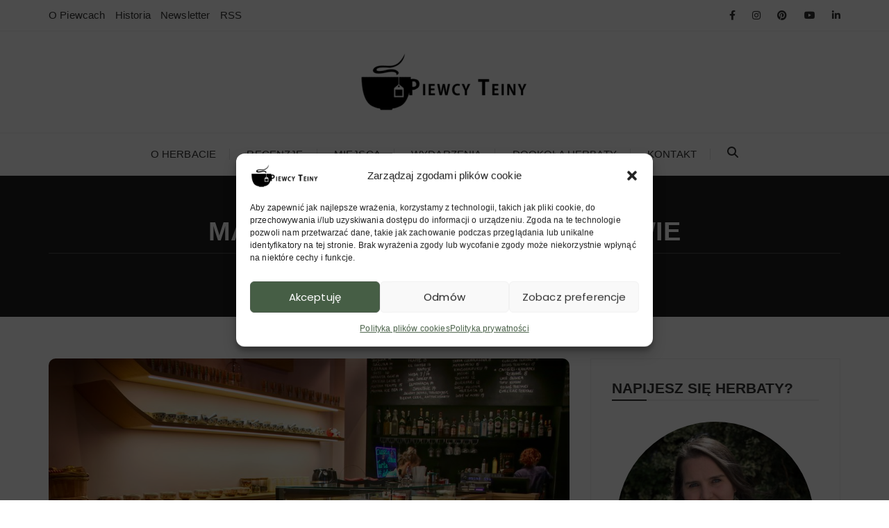

--- FILE ---
content_type: text/html; charset=UTF-8
request_url: https://piewcyteiny.pl/matcha-tea-house-warszawie/
body_size: 25959
content:
<!doctype html>
<html lang="pl-PL">
<head>
	<meta charset="UTF-8">
	<meta name="viewport" content="width=device-width, initial-scale=1">
	<link rel="profile" href="https://gmpg.org/xfn/11">

	<meta name='robots' content='index, follow, max-image-preview:large, max-snippet:-1, max-video-preview:-1' />

	<!-- This site is optimized with the Yoast SEO plugin v26.7 - https://yoast.com/wordpress/plugins/seo/ -->
	<title>Matcha Tea House w Warszawie &#8212; Piewcy Teiny</title>
	<link rel="canonical" href="https://piewcyteiny.pl/matcha-tea-house-warszawie/" />
	<meta property="og:locale" content="pl_PL" />
	<meta property="og:type" content="article" />
	<meta property="og:title" content="Matcha Tea House w Warszawie &#8212; Piewcy Teiny" />
	<meta property="og:description" content="Matcha Tea House powstał w&nbsp;Warszawie w&nbsp;marcu 2017 roku, czyli lokal jeszcze nie&nbsp;ma&nbsp;całego roku. Jest to&nbsp;miejsce dedykowane herbacie matcha, tak&nbsp;popularnej w&nbsp;Stanach i&nbsp;Niemczech, a&nbsp;teraz i&nbsp;u&nbsp;nas. Aż&nbsp;dziwię się, że&nbsp;to&nbsp;jedyne takie miejsce, które pojawiło..." />
	<meta property="og:url" content="https://piewcyteiny.pl/matcha-tea-house-warszawie/" />
	<meta property="og:site_name" content="Piewcy Teiny" />
	<meta property="article:publisher" content="https://www.facebook.com/PiewcyTeiny/" />
	<meta property="article:author" content="https://www.facebook.com/ania.brozyna" />
	<meta property="article:published_time" content="2017-10-28T14:30:12+00:00" />
	<meta property="article:modified_time" content="2020-01-20T22:01:13+00:00" />
	<meta property="og:image" content="https://piewcyteiny.pl/wp-content/uploads/2017/10/PiewcyTeinyMatchaTeaHouse-06.jpg" />
	<meta property="og:image:width" content="1024" />
	<meta property="og:image:height" content="852" />
	<meta property="og:image:type" content="image/jpeg" />
	<meta name="author" content="Ania Brożyna" />
	<meta name="twitter:card" content="summary_large_image" />
	<meta name="twitter:creator" content="@annabrozyna" />
	<meta name="twitter:site" content="@piewcyteiny" />
	<meta name="twitter:label1" content="Napisane przez" />
	<meta name="twitter:data1" content="Ania Brożyna" />
	<meta name="twitter:label2" content="Szacowany czas czytania" />
	<meta name="twitter:data2" content="3 minuty" />
	<script type="application/ld+json" class="yoast-schema-graph">{"@context":"https://schema.org","@graph":[{"@type":"Article","@id":"https://piewcyteiny.pl/matcha-tea-house-warszawie/#article","isPartOf":{"@id":"https://piewcyteiny.pl/matcha-tea-house-warszawie/"},"author":{"name":"Ania Brożyna","@id":"https://piewcyteiny.pl/#/schema/person/1ab8a7c3a00c35c779641ae5232c72eb"},"headline":"Matcha Tea House w&nbsp;Warszawie","datePublished":"2017-10-28T14:30:12+00:00","dateModified":"2020-01-20T22:01:13+00:00","mainEntityOfPage":{"@id":"https://piewcyteiny.pl/matcha-tea-house-warszawie/"},"wordCount":703,"commentCount":0,"publisher":{"@id":"https://piewcyteiny.pl/#organization"},"image":{"@id":"https://piewcyteiny.pl/matcha-tea-house-warszawie/#primaryimage"},"thumbnailUrl":"https://piewcyteiny.pl/wp-content/uploads/2017/10/PiewcyTeinyMatchaTeaHouse-06.jpg","articleSection":["Herbaciarnie","Miejsca"],"inLanguage":"pl-PL","potentialAction":[{"@type":"CommentAction","name":"Comment","target":["https://piewcyteiny.pl/matcha-tea-house-warszawie/#respond"]}]},{"@type":"WebPage","@id":"https://piewcyteiny.pl/matcha-tea-house-warszawie/","url":"https://piewcyteiny.pl/matcha-tea-house-warszawie/","name":"Matcha Tea House w Warszawie &#8212; Piewcy Teiny","isPartOf":{"@id":"https://piewcyteiny.pl/#website"},"primaryImageOfPage":{"@id":"https://piewcyteiny.pl/matcha-tea-house-warszawie/#primaryimage"},"image":{"@id":"https://piewcyteiny.pl/matcha-tea-house-warszawie/#primaryimage"},"thumbnailUrl":"https://piewcyteiny.pl/wp-content/uploads/2017/10/PiewcyTeinyMatchaTeaHouse-06.jpg","datePublished":"2017-10-28T14:30:12+00:00","dateModified":"2020-01-20T22:01:13+00:00","breadcrumb":{"@id":"https://piewcyteiny.pl/matcha-tea-house-warszawie/#breadcrumb"},"inLanguage":"pl-PL","potentialAction":[{"@type":"ReadAction","target":["https://piewcyteiny.pl/matcha-tea-house-warszawie/"]}]},{"@type":"ImageObject","inLanguage":"pl-PL","@id":"https://piewcyteiny.pl/matcha-tea-house-warszawie/#primaryimage","url":"https://piewcyteiny.pl/wp-content/uploads/2017/10/PiewcyTeinyMatchaTeaHouse-06.jpg","contentUrl":"https://piewcyteiny.pl/wp-content/uploads/2017/10/PiewcyTeinyMatchaTeaHouse-06.jpg","width":1024,"height":852},{"@type":"BreadcrumbList","@id":"https://piewcyteiny.pl/matcha-tea-house-warszawie/#breadcrumb","itemListElement":[{"@type":"ListItem","position":1,"name":"Strona główna","item":"https://piewcyteiny.pl/"},{"@type":"ListItem","position":2,"name":"Matcha Tea House w&nbsp;Warszawie"}]},{"@type":"WebSite","@id":"https://piewcyteiny.pl/#website","url":"https://piewcyteiny.pl/","name":"Piewcy Teiny","description":"Twoje źródło wiedzy o herbacie","publisher":{"@id":"https://piewcyteiny.pl/#organization"},"potentialAction":[{"@type":"SearchAction","target":{"@type":"EntryPoint","urlTemplate":"https://piewcyteiny.pl/?s={search_term_string}"},"query-input":{"@type":"PropertyValueSpecification","valueRequired":true,"valueName":"search_term_string"}}],"inLanguage":"pl-PL"},{"@type":"Organization","@id":"https://piewcyteiny.pl/#organization","name":"Piewcy Teiny","url":"https://piewcyteiny.pl/","logo":{"@type":"ImageObject","inLanguage":"pl-PL","@id":"https://piewcyteiny.pl/#/schema/logo/image/","url":"https://piewcyteiny.pl/wp-content/uploads/2015/12/PiewcyTeiny_logo_black.png","contentUrl":"https://piewcyteiny.pl/wp-content/uploads/2015/12/PiewcyTeiny_logo_black.png","width":767,"height":262,"caption":"Piewcy Teiny"},"image":{"@id":"https://piewcyteiny.pl/#/schema/logo/image/"},"sameAs":["https://www.facebook.com/PiewcyTeiny/","https://x.com/piewcyteiny","https://www.instagram.com/piewcyteiny/","https://www.youtube.com/channel/UCoPoz1SjPcWfYvFvyDGDNeg"]},{"@type":"Person","@id":"https://piewcyteiny.pl/#/schema/person/1ab8a7c3a00c35c779641ae5232c72eb","name":"Ania Brożyna","image":{"@type":"ImageObject","inLanguage":"pl-PL","@id":"https://piewcyteiny.pl/#/schema/person/image/","url":"https://secure.gravatar.com/avatar/a7cea490772d9a920b4df9b45b2f36bf52bceede10883f40cfb8c2c789038e1f?s=96&d=blank&r=g","contentUrl":"https://secure.gravatar.com/avatar/a7cea490772d9a920b4df9b45b2f36bf52bceede10883f40cfb8c2c789038e1f?s=96&d=blank&r=g","caption":"Ania Brożyna"},"description":"Ania gromadzi wiedzę o herbacie od 11 lat. Prowadzi prelekcje i warsztaty herbaciane, zwykłe i wirtualne spotkania z herbatą, organizuje Poznański Festiwal Herbaty Zaparzaj! i wspiera inne inicjatywy branżowe. Mimo wielu lat na ścieżce herbaty zawsze stara się pamiętać o początkach, o osobach zaczynających swoją przygodę z tym napojem.","sameAs":["https://piewcyteiny.pl","https://www.facebook.com/ania.brozyna","https://www.instagram.com/piewcyteiny/","https://x.com/annabrozyna"]}]}</script>
	<!-- / Yoast SEO plugin. -->


<link rel='dns-prefetch' href='//fonts.googleapis.com' />
<link rel='dns-prefetch' href='//use.fontawesome.com' />
<link rel="alternate" type="application/rss+xml" title="Piewcy Teiny &raquo; Kanał z wpisami" href="https://piewcyteiny.pl/feed/" />
<link rel="alternate" type="application/rss+xml" title="Piewcy Teiny &raquo; Kanał z komentarzami" href="https://piewcyteiny.pl/comments/feed/" />
<link rel="alternate" type="text/calendar" title="Piewcy Teiny &raquo; kanał iCal" href="https://piewcyteiny.pl/wydarzenia/?ical=1" />
<link rel="alternate" type="application/rss+xml" title="Piewcy Teiny &raquo; Matcha Tea House w&nbsp;Warszawie Kanał z komentarzami" href="https://piewcyteiny.pl/matcha-tea-house-warszawie/feed/" />
<link rel="alternate" title="oEmbed (JSON)" type="application/json+oembed" href="https://piewcyteiny.pl/wp-json/oembed/1.0/embed?url=https%3A%2F%2Fpiewcyteiny.pl%2Fmatcha-tea-house-warszawie%2F" />
<link rel="alternate" title="oEmbed (XML)" type="text/xml+oembed" href="https://piewcyteiny.pl/wp-json/oembed/1.0/embed?url=https%3A%2F%2Fpiewcyteiny.pl%2Fmatcha-tea-house-warszawie%2F&#038;format=xml" />
		<link rel="preconnect" href="https://fonts.googleapis.com">
		<link rel="preconnect" href="https://fonts.gstatic.com" crossorigin> 
		<style id='wp-img-auto-sizes-contain-inline-css' type='text/css'>
img:is([sizes=auto i],[sizes^="auto," i]){contain-intrinsic-size:3000px 1500px}
/*# sourceURL=wp-img-auto-sizes-contain-inline-css */
</style>
<style id='wp-emoji-styles-inline-css' type='text/css'>

	img.wp-smiley, img.emoji {
		display: inline !important;
		border: none !important;
		box-shadow: none !important;
		height: 1em !important;
		width: 1em !important;
		margin: 0 0.07em !important;
		vertical-align: -0.1em !important;
		background: none !important;
		padding: 0 !important;
	}
/*# sourceURL=wp-emoji-styles-inline-css */
</style>
<link rel='stylesheet' id='wp-block-library-css' href='https://piewcyteiny.pl/wp-includes/css/dist/block-library/style.min.css?ver=22660eb5fdde7d7b0a09faaf91074c8e' type='text/css' media='all' />
<style id='global-styles-inline-css' type='text/css'>
:root{--wp--preset--aspect-ratio--square: 1;--wp--preset--aspect-ratio--4-3: 4/3;--wp--preset--aspect-ratio--3-4: 3/4;--wp--preset--aspect-ratio--3-2: 3/2;--wp--preset--aspect-ratio--2-3: 2/3;--wp--preset--aspect-ratio--16-9: 16/9;--wp--preset--aspect-ratio--9-16: 9/16;--wp--preset--color--black: #000000;--wp--preset--color--cyan-bluish-gray: #abb8c3;--wp--preset--color--white: #ffffff;--wp--preset--color--pale-pink: #f78da7;--wp--preset--color--vivid-red: #cf2e2e;--wp--preset--color--luminous-vivid-orange: #ff6900;--wp--preset--color--luminous-vivid-amber: #fcb900;--wp--preset--color--light-green-cyan: #7bdcb5;--wp--preset--color--vivid-green-cyan: #00d084;--wp--preset--color--pale-cyan-blue: #8ed1fc;--wp--preset--color--vivid-cyan-blue: #0693e3;--wp--preset--color--vivid-purple: #9b51e0;--wp--preset--gradient--vivid-cyan-blue-to-vivid-purple: linear-gradient(135deg,rgb(6,147,227) 0%,rgb(155,81,224) 100%);--wp--preset--gradient--light-green-cyan-to-vivid-green-cyan: linear-gradient(135deg,rgb(122,220,180) 0%,rgb(0,208,130) 100%);--wp--preset--gradient--luminous-vivid-amber-to-luminous-vivid-orange: linear-gradient(135deg,rgb(252,185,0) 0%,rgb(255,105,0) 100%);--wp--preset--gradient--luminous-vivid-orange-to-vivid-red: linear-gradient(135deg,rgb(255,105,0) 0%,rgb(207,46,46) 100%);--wp--preset--gradient--very-light-gray-to-cyan-bluish-gray: linear-gradient(135deg,rgb(238,238,238) 0%,rgb(169,184,195) 100%);--wp--preset--gradient--cool-to-warm-spectrum: linear-gradient(135deg,rgb(74,234,220) 0%,rgb(151,120,209) 20%,rgb(207,42,186) 40%,rgb(238,44,130) 60%,rgb(251,105,98) 80%,rgb(254,248,76) 100%);--wp--preset--gradient--blush-light-purple: linear-gradient(135deg,rgb(255,206,236) 0%,rgb(152,150,240) 100%);--wp--preset--gradient--blush-bordeaux: linear-gradient(135deg,rgb(254,205,165) 0%,rgb(254,45,45) 50%,rgb(107,0,62) 100%);--wp--preset--gradient--luminous-dusk: linear-gradient(135deg,rgb(255,203,112) 0%,rgb(199,81,192) 50%,rgb(65,88,208) 100%);--wp--preset--gradient--pale-ocean: linear-gradient(135deg,rgb(255,245,203) 0%,rgb(182,227,212) 50%,rgb(51,167,181) 100%);--wp--preset--gradient--electric-grass: linear-gradient(135deg,rgb(202,248,128) 0%,rgb(113,206,126) 100%);--wp--preset--gradient--midnight: linear-gradient(135deg,rgb(2,3,129) 0%,rgb(40,116,252) 100%);--wp--preset--font-size--small: 13px;--wp--preset--font-size--medium: 20px;--wp--preset--font-size--large: 36px;--wp--preset--font-size--x-large: 42px;--wp--preset--spacing--20: 0.44rem;--wp--preset--spacing--30: 0.67rem;--wp--preset--spacing--40: 1rem;--wp--preset--spacing--50: 1.5rem;--wp--preset--spacing--60: 2.25rem;--wp--preset--spacing--70: 3.38rem;--wp--preset--spacing--80: 5.06rem;--wp--preset--shadow--natural: 6px 6px 9px rgba(0, 0, 0, 0.2);--wp--preset--shadow--deep: 12px 12px 50px rgba(0, 0, 0, 0.4);--wp--preset--shadow--sharp: 6px 6px 0px rgba(0, 0, 0, 0.2);--wp--preset--shadow--outlined: 6px 6px 0px -3px rgb(255, 255, 255), 6px 6px rgb(0, 0, 0);--wp--preset--shadow--crisp: 6px 6px 0px rgb(0, 0, 0);}:where(.is-layout-flex){gap: 0.5em;}:where(.is-layout-grid){gap: 0.5em;}body .is-layout-flex{display: flex;}.is-layout-flex{flex-wrap: wrap;align-items: center;}.is-layout-flex > :is(*, div){margin: 0;}body .is-layout-grid{display: grid;}.is-layout-grid > :is(*, div){margin: 0;}:where(.wp-block-columns.is-layout-flex){gap: 2em;}:where(.wp-block-columns.is-layout-grid){gap: 2em;}:where(.wp-block-post-template.is-layout-flex){gap: 1.25em;}:where(.wp-block-post-template.is-layout-grid){gap: 1.25em;}.has-black-color{color: var(--wp--preset--color--black) !important;}.has-cyan-bluish-gray-color{color: var(--wp--preset--color--cyan-bluish-gray) !important;}.has-white-color{color: var(--wp--preset--color--white) !important;}.has-pale-pink-color{color: var(--wp--preset--color--pale-pink) !important;}.has-vivid-red-color{color: var(--wp--preset--color--vivid-red) !important;}.has-luminous-vivid-orange-color{color: var(--wp--preset--color--luminous-vivid-orange) !important;}.has-luminous-vivid-amber-color{color: var(--wp--preset--color--luminous-vivid-amber) !important;}.has-light-green-cyan-color{color: var(--wp--preset--color--light-green-cyan) !important;}.has-vivid-green-cyan-color{color: var(--wp--preset--color--vivid-green-cyan) !important;}.has-pale-cyan-blue-color{color: var(--wp--preset--color--pale-cyan-blue) !important;}.has-vivid-cyan-blue-color{color: var(--wp--preset--color--vivid-cyan-blue) !important;}.has-vivid-purple-color{color: var(--wp--preset--color--vivid-purple) !important;}.has-black-background-color{background-color: var(--wp--preset--color--black) !important;}.has-cyan-bluish-gray-background-color{background-color: var(--wp--preset--color--cyan-bluish-gray) !important;}.has-white-background-color{background-color: var(--wp--preset--color--white) !important;}.has-pale-pink-background-color{background-color: var(--wp--preset--color--pale-pink) !important;}.has-vivid-red-background-color{background-color: var(--wp--preset--color--vivid-red) !important;}.has-luminous-vivid-orange-background-color{background-color: var(--wp--preset--color--luminous-vivid-orange) !important;}.has-luminous-vivid-amber-background-color{background-color: var(--wp--preset--color--luminous-vivid-amber) !important;}.has-light-green-cyan-background-color{background-color: var(--wp--preset--color--light-green-cyan) !important;}.has-vivid-green-cyan-background-color{background-color: var(--wp--preset--color--vivid-green-cyan) !important;}.has-pale-cyan-blue-background-color{background-color: var(--wp--preset--color--pale-cyan-blue) !important;}.has-vivid-cyan-blue-background-color{background-color: var(--wp--preset--color--vivid-cyan-blue) !important;}.has-vivid-purple-background-color{background-color: var(--wp--preset--color--vivid-purple) !important;}.has-black-border-color{border-color: var(--wp--preset--color--black) !important;}.has-cyan-bluish-gray-border-color{border-color: var(--wp--preset--color--cyan-bluish-gray) !important;}.has-white-border-color{border-color: var(--wp--preset--color--white) !important;}.has-pale-pink-border-color{border-color: var(--wp--preset--color--pale-pink) !important;}.has-vivid-red-border-color{border-color: var(--wp--preset--color--vivid-red) !important;}.has-luminous-vivid-orange-border-color{border-color: var(--wp--preset--color--luminous-vivid-orange) !important;}.has-luminous-vivid-amber-border-color{border-color: var(--wp--preset--color--luminous-vivid-amber) !important;}.has-light-green-cyan-border-color{border-color: var(--wp--preset--color--light-green-cyan) !important;}.has-vivid-green-cyan-border-color{border-color: var(--wp--preset--color--vivid-green-cyan) !important;}.has-pale-cyan-blue-border-color{border-color: var(--wp--preset--color--pale-cyan-blue) !important;}.has-vivid-cyan-blue-border-color{border-color: var(--wp--preset--color--vivid-cyan-blue) !important;}.has-vivid-purple-border-color{border-color: var(--wp--preset--color--vivid-purple) !important;}.has-vivid-cyan-blue-to-vivid-purple-gradient-background{background: var(--wp--preset--gradient--vivid-cyan-blue-to-vivid-purple) !important;}.has-light-green-cyan-to-vivid-green-cyan-gradient-background{background: var(--wp--preset--gradient--light-green-cyan-to-vivid-green-cyan) !important;}.has-luminous-vivid-amber-to-luminous-vivid-orange-gradient-background{background: var(--wp--preset--gradient--luminous-vivid-amber-to-luminous-vivid-orange) !important;}.has-luminous-vivid-orange-to-vivid-red-gradient-background{background: var(--wp--preset--gradient--luminous-vivid-orange-to-vivid-red) !important;}.has-very-light-gray-to-cyan-bluish-gray-gradient-background{background: var(--wp--preset--gradient--very-light-gray-to-cyan-bluish-gray) !important;}.has-cool-to-warm-spectrum-gradient-background{background: var(--wp--preset--gradient--cool-to-warm-spectrum) !important;}.has-blush-light-purple-gradient-background{background: var(--wp--preset--gradient--blush-light-purple) !important;}.has-blush-bordeaux-gradient-background{background: var(--wp--preset--gradient--blush-bordeaux) !important;}.has-luminous-dusk-gradient-background{background: var(--wp--preset--gradient--luminous-dusk) !important;}.has-pale-ocean-gradient-background{background: var(--wp--preset--gradient--pale-ocean) !important;}.has-electric-grass-gradient-background{background: var(--wp--preset--gradient--electric-grass) !important;}.has-midnight-gradient-background{background: var(--wp--preset--gradient--midnight) !important;}.has-small-font-size{font-size: var(--wp--preset--font-size--small) !important;}.has-medium-font-size{font-size: var(--wp--preset--font-size--medium) !important;}.has-large-font-size{font-size: var(--wp--preset--font-size--large) !important;}.has-x-large-font-size{font-size: var(--wp--preset--font-size--x-large) !important;}
/*# sourceURL=global-styles-inline-css */
</style>

<style id='classic-theme-styles-inline-css' type='text/css'>
/*! This file is auto-generated */
.wp-block-button__link{color:#fff;background-color:#32373c;border-radius:9999px;box-shadow:none;text-decoration:none;padding:calc(.667em + 2px) calc(1.333em + 2px);font-size:1.125em}.wp-block-file__button{background:#32373c;color:#fff;text-decoration:none}
/*# sourceURL=/wp-includes/css/classic-themes.min.css */
</style>
<style id='font-awesome-svg-styles-default-inline-css' type='text/css'>
.svg-inline--fa {
  display: inline-block;
  height: 1em;
  overflow: visible;
  vertical-align: -.125em;
}
/*# sourceURL=font-awesome-svg-styles-default-inline-css */
</style>
<link rel='stylesheet' id='font-awesome-svg-styles-css' href='https://piewcyteiny.pl/wp-content/uploads/font-awesome/v5.15.4/css/svg-with-js.css' type='text/css' media='all' />
<style id='font-awesome-svg-styles-inline-css' type='text/css'>
   .wp-block-font-awesome-icon svg::before,
   .wp-rich-text-font-awesome-icon svg::before {content: unset;}
/*# sourceURL=font-awesome-svg-styles-inline-css */
</style>
<link rel='stylesheet' id='cmplz-general-css' href='https://piewcyteiny.pl/wp-content/plugins/complianz-gdpr/assets/css/cookieblocker.min.css?ver=1766048670' type='text/css' media='all' />
<link rel='stylesheet' id='ez-toc-css' href='https://piewcyteiny.pl/wp-content/plugins/easy-table-of-contents/assets/css/screen.min.css?ver=2.0.80' type='text/css' media='all' />
<style id='ez-toc-inline-css' type='text/css'>
div#ez-toc-container .ez-toc-title {font-size: 120%;}div#ez-toc-container .ez-toc-title {font-weight: 500;}div#ez-toc-container ul li , div#ez-toc-container ul li a {font-size: 95%;}div#ez-toc-container ul li , div#ez-toc-container ul li a {font-weight: 500;}div#ez-toc-container nav ul ul li {font-size: 90%;}div#ez-toc-container {background: #fff;border: 1px solid #ddd;}div#ez-toc-container p.ez-toc-title , #ez-toc-container .ez_toc_custom_title_icon , #ez-toc-container .ez_toc_custom_toc_icon {color: #999;}div#ez-toc-container ul.ez-toc-list a {color: #297c37;}div#ez-toc-container ul.ez-toc-list a:hover {color: #3bd34d;}div#ez-toc-container ul.ez-toc-list a:visited {color: #24891b;}.ez-toc-counter nav ul li a::before {color: ;}.ez-toc-box-title {font-weight: bold; margin-bottom: 10px; text-align: center; text-transform: uppercase; letter-spacing: 1px; color: #666; padding-bottom: 5px;position:absolute;top:-4%;left:5%;background-color: inherit;transition: top 0.3s ease;}.ez-toc-box-title.toc-closed {top:-25%;}
.ez-toc-container-direction {direction: ltr;}.ez-toc-counter ul {direction: ltr;counter-reset: item ;}.ez-toc-counter nav ul li a::before {content: counter(item, disc) '  ';margin-right: .2em; counter-increment: item;flex-grow: 0;flex-shrink: 0;float: left; }.ez-toc-widget-direction {direction: ltr;}.ez-toc-widget-container ul {direction: ltr;counter-reset: item ;}.ez-toc-widget-container nav ul li a::before {content: counter(item, disc) '  ';margin-right: .2em; counter-increment: item;flex-grow: 0;flex-shrink: 0;float: left; }
/*# sourceURL=ez-toc-inline-css */
</style>
<link rel='stylesheet' id='fascinate-style-css' href='https://piewcyteiny.pl/wp-content/themes/fascinate/style.css?ver=1.1.4' type='text/css' media='all' />
<link rel='stylesheet' id='fascinate-google-fonts-css' href='https://fonts.googleapis.com/css2?family=Poppins:ital@0;1&#038;family=Oswald:wght@700&#038;family=Pacifico&#038;family=Pacifico&#038;display=swap' type='text/css' media='all' />
<link rel='stylesheet' id='fascinate-main-css' href='https://piewcyteiny.pl/wp-content/themes/fascinate/assets/dist/css/main.css?ver=1.1.4' type='text/css' media='all' />
<link rel='stylesheet' id='font-awesome-official-css' href='https://use.fontawesome.com/releases/v5.15.4/css/all.css' type='text/css' media='all' integrity="sha384-DyZ88mC6Up2uqS4h/KRgHuoeGwBcD4Ng9SiP4dIRy0EXTlnuz47vAwmeGwVChigm" crossorigin="anonymous" />
<link rel='stylesheet' id='tablepress-default-css' href='https://piewcyteiny.pl/wp-content/tablepress-combined.min.css?ver=46' type='text/css' media='all' />
<link rel='stylesheet' id='font-awesome-official-v4shim-css' href='https://use.fontawesome.com/releases/v5.15.4/css/v4-shims.css' type='text/css' media='all' integrity="sha384-Vq76wejb3QJM4nDatBa5rUOve+9gkegsjCebvV/9fvXlGWo4HCMR4cJZjjcF6Viv" crossorigin="anonymous" />
<style id='font-awesome-official-v4shim-inline-css' type='text/css'>
@font-face {
font-family: "FontAwesome";
font-display: block;
src: url("https://use.fontawesome.com/releases/v5.15.4/webfonts/fa-brands-400.eot"),
		url("https://use.fontawesome.com/releases/v5.15.4/webfonts/fa-brands-400.eot?#iefix") format("embedded-opentype"),
		url("https://use.fontawesome.com/releases/v5.15.4/webfonts/fa-brands-400.woff2") format("woff2"),
		url("https://use.fontawesome.com/releases/v5.15.4/webfonts/fa-brands-400.woff") format("woff"),
		url("https://use.fontawesome.com/releases/v5.15.4/webfonts/fa-brands-400.ttf") format("truetype"),
		url("https://use.fontawesome.com/releases/v5.15.4/webfonts/fa-brands-400.svg#fontawesome") format("svg");
}

@font-face {
font-family: "FontAwesome";
font-display: block;
src: url("https://use.fontawesome.com/releases/v5.15.4/webfonts/fa-solid-900.eot"),
		url("https://use.fontawesome.com/releases/v5.15.4/webfonts/fa-solid-900.eot?#iefix") format("embedded-opentype"),
		url("https://use.fontawesome.com/releases/v5.15.4/webfonts/fa-solid-900.woff2") format("woff2"),
		url("https://use.fontawesome.com/releases/v5.15.4/webfonts/fa-solid-900.woff") format("woff"),
		url("https://use.fontawesome.com/releases/v5.15.4/webfonts/fa-solid-900.ttf") format("truetype"),
		url("https://use.fontawesome.com/releases/v5.15.4/webfonts/fa-solid-900.svg#fontawesome") format("svg");
}

@font-face {
font-family: "FontAwesome";
font-display: block;
src: url("https://use.fontawesome.com/releases/v5.15.4/webfonts/fa-regular-400.eot"),
		url("https://use.fontawesome.com/releases/v5.15.4/webfonts/fa-regular-400.eot?#iefix") format("embedded-opentype"),
		url("https://use.fontawesome.com/releases/v5.15.4/webfonts/fa-regular-400.woff2") format("woff2"),
		url("https://use.fontawesome.com/releases/v5.15.4/webfonts/fa-regular-400.woff") format("woff"),
		url("https://use.fontawesome.com/releases/v5.15.4/webfonts/fa-regular-400.ttf") format("truetype"),
		url("https://use.fontawesome.com/releases/v5.15.4/webfonts/fa-regular-400.svg#fontawesome") format("svg");
unicode-range: U+F004-F005,U+F007,U+F017,U+F022,U+F024,U+F02E,U+F03E,U+F044,U+F057-F059,U+F06E,U+F070,U+F075,U+F07B-F07C,U+F080,U+F086,U+F089,U+F094,U+F09D,U+F0A0,U+F0A4-F0A7,U+F0C5,U+F0C7-F0C8,U+F0E0,U+F0EB,U+F0F3,U+F0F8,U+F0FE,U+F111,U+F118-F11A,U+F11C,U+F133,U+F144,U+F146,U+F14A,U+F14D-F14E,U+F150-F152,U+F15B-F15C,U+F164-F165,U+F185-F186,U+F191-F192,U+F1AD,U+F1C1-F1C9,U+F1CD,U+F1D8,U+F1E3,U+F1EA,U+F1F6,U+F1F9,U+F20A,U+F247-F249,U+F24D,U+F254-F25B,U+F25D,U+F267,U+F271-F274,U+F279,U+F28B,U+F28D,U+F2B5-F2B6,U+F2B9,U+F2BB,U+F2BD,U+F2C1-F2C2,U+F2D0,U+F2D2,U+F2DC,U+F2ED,U+F328,U+F358-F35B,U+F3A5,U+F3D1,U+F410,U+F4AD;
}
/*# sourceURL=font-awesome-official-v4shim-inline-css */
</style>
<script type="text/javascript" src="https://piewcyteiny.pl/wp-content/plugins/google-analytics-for-wordpress/assets/js/frontend-gtag.min.js?ver=9.11.1" id="monsterinsights-frontend-script-js" async="async" data-wp-strategy="async"></script>
<script data-cfasync="false" data-wpfc-render="false" type="text/javascript" id='monsterinsights-frontend-script-js-extra'>/* <![CDATA[ */
var monsterinsights_frontend = {"js_events_tracking":"true","download_extensions":"doc,pdf,ppt,zip,xls,docx,pptx,xlsx","inbound_paths":"[{\"path\":\"\\\/go\\\/\",\"label\":\"affiliate\"},{\"path\":\"\\\/recommend\\\/\",\"label\":\"affiliate\"}]","home_url":"https:\/\/piewcyteiny.pl","hash_tracking":"false","v4_id":"G-D5801L0QX4"};/* ]]> */
</script>
<script type="text/javascript" src="https://piewcyteiny.pl/wp-includes/js/jquery/jquery.min.js?ver=3.7.1" id="jquery-core-js"></script>
<script type="text/javascript" src="https://piewcyteiny.pl/wp-includes/js/jquery/jquery-migrate.min.js?ver=3.4.1" id="jquery-migrate-js"></script>
<link rel="https://api.w.org/" href="https://piewcyteiny.pl/wp-json/" /><link rel="alternate" title="JSON" type="application/json" href="https://piewcyteiny.pl/wp-json/wp/v2/posts/3810" /><meta name="cdp-version" content="1.5.0" /><meta name="tec-api-version" content="v1"><meta name="tec-api-origin" content="https://piewcyteiny.pl"><link rel="alternate" href="https://piewcyteiny.pl/wp-json/tribe/events/v1/" />			<style>.cmplz-hidden {
					display: none !important;
				}</style><style>body,button,input,select,textarea{font-family:Poppins;font-weight:400;}h1,h2,h3,h4,h5,h6,.h1,.h2,.h3,.h4,.h5,.h6{font-family:Oswald;font-weight:700;}.header-style-1 .site-title,.header-style-2 .site-title{font-family:Pacifico;font-weight:400;}.entry-metas ul li.posted-by a{font-family:Pacifico;font-weight:400;}@media (min-width:1024px){.header-style-1 .mid-header{padding:30px 0;}}@media(min-width:992px){.banner-style-1 .post-thumb{height:400px;}}</style>		<style type="text/css">
					.site-title,
			.site-description {
				position: absolute;
				clip: rect(1px, 1px, 1px, 1px);
			}
					</style>
		<link rel="icon" href="https://piewcyteiny.pl/wp-content/uploads/2015/05/cropped-cropped-tea-cup-e1432187727620-150x150.png" sizes="32x32" />
<link rel="icon" href="https://piewcyteiny.pl/wp-content/uploads/2015/05/cropped-cropped-tea-cup-e1432187727620-300x300.png" sizes="192x192" />
<link rel="apple-touch-icon" href="https://piewcyteiny.pl/wp-content/uploads/2015/05/cropped-cropped-tea-cup-e1432187727620-300x300.png" />
<meta name="msapplication-TileImage" content="https://piewcyteiny.pl/wp-content/uploads/2015/05/cropped-cropped-tea-cup-e1432187727620-300x300.png" />
		<style type="text/css" id="wp-custom-css">
			ul li.posted-by {
	display:none;
}

:root {
    --wp-admin-theme-color: #6c916b;
    --wp-admin-theme-color-darker-10: #60815F;
    --wp-admin-theme-color-darker-20: #465E45;
	    --wp-admin-theme-color-lighter-10: #C5D4C4;
}
.dropcap > p:first-child:first-letter, .has-drop-cap > p:first-child:first-letter, .fascinate-to-top span, a:hover, footer.dark a:hover, .editor-entry a, .fb-breadcrumb ul li a span:hover, footer.dark .footer-bottom a:hover, .fb-post-widget .entry-metas ul li.comment a:hover, .fb-post-widget .entry-metas ul li.posted-date a:hover, .single-page-style-2 .entry-cats ul li a:hover, .single-page-style-2 .entry-metas ul li.posted-by a:hover, .single-page-style-2 .related-posts .entry-metas li a:hover, footer.dark .fb-post-widget :hover.entry-metas ul li.posted-date a:hover, footer.dark .fb-post-widget .entry-metas ul li.comment a:hover, .widget_archive a:hover, .widget_categories a:hover, .widget_recent_entries a:hover, .widget_meta a:hover, .widget_product_categories a:hover, .widget_rss li a:hover, .widget_pages li a:hover, .widget_nav_menu li a:hover, .woocommerce-widget-layered-nav ul li a:hover, .widget_rss .widget-title h3 a:hover, .widget_rss ul li a:hover, .comments-area .comment-body .reply a:hover, .comments-area .comment-body .reply a:focus, .comments-area .comment-body .fn a:hover, .comments-area .comment-body .fn a:focus, footer.dark .widget_rss ul li a:hover, .comments-area .comment-body .fn:hover, .comments-area .comment-body .fn a:hover, .comments-area .comment-body .reply a:hover, .comments-area .comment-body .comment-metadata a:hover, .comments-area .comment-body .comment-metadata .edit-link:hover, .widget_tag_cloud .tagcloud a:hover, .footer.dark .widget_tag_cloud .tagcloud a:hover {
	color:#6c916b;
}
.single-metas-and-cats {
    background-color: #C5D4C4;
}

.fascinate-to-top span::after, .spinner1 .double-bounce1, .spinner1 .double-bounce2 {
	background-color:#6c916b;
}

button:hover, input[type="button"]:hover, input[type="reset"]:hover, input[type="submit"]:hover, button#load-comments:hover, .post-format-icon, .fascinate-toTop:hover, .post-link-btn:hover, .entry-tags .post-tags a:hover, .fb-patigation a.page-numbers:hover, body .wpcf7 input[type="submit"]:hover, body .wpcf7 input[type="button"]:hover, .entry-metas ul li.posted-date a:hover, .single-page-style-2 .entry-metas ul li.posted-date a:hover, .secondary-widget-area .fb-instagram-widget .follow-permalink a:hover, .woocommerce .widget_price_filter .ui-slider .ui-slider-handle, .woocommerce .widget_price_filter .ui-slider .ui-slider-handle, .woocommerce .widget_price_filter .ui-slider .ui-slider-range, .jetpack_subscription_widget input[type="submit"]:hover, body .wpforms-container .wpforms-form input[type=submit]:hover, body .wpforms-container .wpforms-form button[type=submit]:hover, body .wpforms-container .wpforms-form .wpforms-page-button:hover {
    background: #6c916b;
}
div.editor-entry p a, div.editor-entry ul a{
	border-bottom: 1px dotted;
}

div.editor-entry p a:hover, div.editor-entry ul a:hover{
	background: #6c916b !important;
	color: #fff !important;
}

html, body, div, span, applet, object, iframe, h1, h2, h3, h4, h5, h6, p, blockquote, pre, a, abbr, acronym, address, big, cite, code, del, dfn, em, ins, kbd, q, s, samp, small, strike, strong, sub, sup, tt, var, dl, dt, dd, ol, ul, li, fieldset, form, label, legend, table, caption, tbody, tfoot, thead, tr, th, td {
	font-family: 'Lore', sans-serif;
}
img.wp-post-image, .post-media-entry.standard img {width:100%;}

.tribe-events-content ol, .tribe-events-content p, .tribe-events-content ul {
	font-size: inherit;	
}		</style>
		</head>

<body data-rsssl=1 data-cmplz=1 class="wp-singular post-template-default single single-post postid-3810 single-format-standard wp-custom-logo wp-embed-responsive wp-theme-fascinate tribe-no-js">
		<div class="page--wrap">
		<a class="skip-link screen-reader-text" href="#content">Przejdź do treści</a>

				<header class="fb-general-header header-style-1">
			<div class="header-inner">
									<div class="header-top">
						<div class="fb-container">
							<div class="row">
								<div class="col-lg-7 col-md-6 col-sm-12">
																			<div class="secondary-navigation">
											<ul id="menu-menu-formalne" class="menu"><li id="menu-item-2486" class="menu-item menu-item-type-post_type menu-item-object-page menu-item-2486"><a href="https://piewcyteiny.pl/o-piewcach/">O&nbsp;Piewcach</a></li>
<li id="menu-item-7071" class="menu-item menu-item-type-post_type menu-item-object-page menu-item-7071"><a href="https://piewcyteiny.pl/historia-piewcow-teiny/">Historia</a></li>
<li id="menu-item-2487" class="menu-item menu-item-type-post_type menu-item-object-page menu-item-2487"><a href="https://piewcyteiny.pl/newsletter/">Newsletter</a></li>
<li id="menu-item-6988" class="menu-item menu-item-type-custom menu-item-object-custom menu-item-6988"><a href="https://piewcyteiny.pl/feed/">RSS</a></li>
</ul>										</div><!-- .secondary-navigation -->
																		</div><!-- .col -->
								<div class="col-lg-5 col-md-6 col-sm-12">
									<div class="social-icons">
										<ul class="social-icons-list">
																							<li>
													<a href="https://www.facebook.com/PiewcyTeiny"><i class="fa fa-facebook" aria-hidden="true"></i></a>
												</li>
																								<li>
													<a href="https://www.instagram.com/piewcyteiny/"><i class="fa fa-instagram" aria-hidden="true"></i></a>
												</li>
																								<li>
													<a href="https://pl.pinterest.com/aniabrozyna/piewcy-teiny/"><i class="fa fa-pinterest" aria-hidden="true"></i></a>
												</li>
																								<li>
													<a href="https://www.youtube.com/channel/UCoPoz1SjPcWfYvFvyDGDNeg"><i class="fa fa-youtube-play" aria-hidden="true"></i></a>
												</li>
																								<li>
													<a href="https://www.linkedin.com/in/anna-brozyna/"><i class="fa fa-linkedin" aria-hidden="true"></i></a>
												</li>
																						</ul><!-- .social-icons-list -->
									</div><!-- .social-icons -->
								</div><!-- .col -->
							</div><!-- .row -->
						</div><!-- .fb-container -->
					</div><!-- .header-top -->
									<div class="mid-header">
					<div class="fb-container">
						<div class="site-branding">
							<a href="https://piewcyteiny.pl/" class="custom-logo-link" rel="home"><img width="250" height="86" src="https://piewcyteiny.pl/wp-content/uploads/2021/02/admin-ajax.png" class="custom-logo" alt="Piewcy Teiny" decoding="async" /></a>						</div><!-- .site-branding -->
					</div><!-- .fb-container -->
				</div><!-- .mid-header -->
				<div class="header-bottom">
					<div class="main-menu-wrapper">
						<div class="fb-container">
							<div id="menu-toggle-search-container">
								<div class="menu-toggle">
									<span class="hamburger-bar"></span>
									<span class="hamburger-bar"></span>
									<span class="hamburger-bar"></span>
								</div><!-- .menu-toggle -->
								<button class="fb-search">
									<svg xmlns="http://www.w3.org/2000/svg" viewBox="0 0 512 512"><!--!Font Awesome Free 6.7.2 by @fontawesome - https://fontawesome.com License - https://fontawesome.com/license/free Copyright 2025 Fonticons, Inc.--><path d="M416 208c0 45.9-14.9 88.3-40 122.7L502.6 457.4c12.5 12.5 12.5 32.8 0 45.3s-32.8 12.5-45.3 0L330.7 376c-34.4 25.2-76.8 40-122.7 40C93.1 416 0 322.9 0 208S93.1 0 208 0S416 93.1 416 208zM208 352a144 144 0 1 0 0-288 144 144 0 1 0 0 288z"/></svg>
								</button>
							</div>
							
							<nav id="site-navigation" class="site-navigation">
								<ul id="menu-glowne-menu" class="primary-menu"><li id="menu-item-2494" class="menu-item menu-item-type-taxonomy menu-item-object-category menu-item-2494"><a href="https://piewcyteiny.pl/o-herbacie/">O&nbsp;herbacie</a></li>
<li id="menu-item-2493" class="menu-item menu-item-type-taxonomy menu-item-object-category menu-item-2493"><a href="https://piewcyteiny.pl/recenzje/">Recenzje</a></li>
<li id="menu-item-2492" class="menu-item menu-item-type-taxonomy menu-item-object-category current-post-ancestor current-menu-parent current-post-parent menu-item-has-children menu-item-2492"><a href="https://piewcyteiny.pl/miejsca/">Miejsca</a>
<ul class="sub-menu">
	<li id="menu-item-6716" class="menu-item menu-item-type-post_type menu-item-object-page menu-item-6716"><a href="https://piewcyteiny.pl/herbaciana-polska/">Herbaciana Mapa Polski</a></li>
	<li id="menu-item-7022" class="menu-item menu-item-type-post_type menu-item-object-page menu-item-7022"><a href="https://piewcyteiny.pl/warszawa/">Warszawa</a></li>
	<li id="menu-item-7180" class="menu-item menu-item-type-post_type menu-item-object-page menu-item-7180"><a href="https://piewcyteiny.pl/poznan-a-herbata/">Poznań</a></li>
	<li id="menu-item-7018" class="menu-item menu-item-type-post_type menu-item-object-post menu-item-7018"><a href="https://piewcyteiny.pl/herbaciarnia-targowa-we-wroclawiu/">Wrocław</a></li>
	<li id="menu-item-7017" class="menu-item menu-item-type-post_type menu-item-object-post menu-item-7017"><a href="https://piewcyteiny.pl/herbaciarnia-fanaberia-w-szczecinie/">Szczecin</a></li>
	<li id="menu-item-7031" class="menu-item menu-item-type-post_type menu-item-object-page menu-item-7031"><a href="https://piewcyteiny.pl/katowice-a-herbata/">Katowice</a></li>
	<li id="menu-item-7015" class="menu-item menu-item-type-post_type menu-item-object-post menu-item-7015"><a href="https://piewcyteiny.pl/na-herbate-do-londynu/">Londyn, UK</a></li>
	<li id="menu-item-7027" class="menu-item menu-item-type-post_type menu-item-object-page menu-item-7027"><a href="https://piewcyteiny.pl/berlin-i-herbata-w-stolicy-niemiec/">Berlin, Niemcy</a></li>
	<li id="menu-item-7014" class="menu-item menu-item-type-post_type menu-item-object-post menu-item-7014"><a href="https://piewcyteiny.pl/herbata-w-irlandii/">Irlandia</a></li>
	<li id="menu-item-7016" class="menu-item menu-item-type-post_type menu-item-object-post menu-item-7016"><a href="https://piewcyteiny.pl/praga-czajowniami-stoi/">Praga, Czechy</a></li>
	<li id="menu-item-7034" class="menu-item menu-item-type-post_type menu-item-object-page menu-item-7034"><a href="https://piewcyteiny.pl/szwajcaria-a-herbata/">Szwajcaria</a></li>
</ul>
</li>
<li id="menu-item-12765" class="menu-item menu-item-type-custom menu-item-object-custom menu-item-12765"><a href="https://piewcyteiny.pl/wydarzenia/">Wydarzenia</a></li>
<li id="menu-item-2491" class="menu-item menu-item-type-taxonomy menu-item-object-category menu-item-has-children menu-item-2491"><a href="https://piewcyteiny.pl/dookola-herbaty/">Dookoła herbaty</a>
<ul class="sub-menu">
	<li id="menu-item-7202" class="menu-item menu-item-type-post_type menu-item-object-page menu-item-7202"><a href="https://piewcyteiny.pl/ksiazki-o-herbacie-po-polsku-i-angielsku/">Książki o&nbsp;herbacie</a></li>
	<li id="menu-item-6798" class="menu-item menu-item-type-post_type menu-item-object-page menu-item-6798"><a href="https://piewcyteiny.pl/blogi-herbaciane/">Blogi herbaciane</a></li>
</ul>
</li>
<li id="menu-item-6713" class="menu-item menu-item-type-post_type menu-item-object-page menu-item-has-children menu-item-6713"><a href="https://piewcyteiny.pl/kontakt/">Kontakt</a>
<ul class="sub-menu">
	<li id="menu-item-6715" class="menu-item menu-item-type-post_type menu-item-object-page menu-item-6715"><a href="https://piewcyteiny.pl/newsletter/">Newsletter Piewców Teiny</a></li>
	<li id="menu-item-6714" class="menu-item menu-item-type-post_type menu-item-object-page menu-item-6714"><a href="https://piewcyteiny.pl/o-piewcach/">O&nbsp;Piewcach Teiny</a></li>
	<li id="menu-item-12766" class="menu-item menu-item-type-post_type menu-item-object-page menu-item-12766"><a href="https://piewcyteiny.pl/historia-piewcow-teiny/">Historia Piewców Teiny</a></li>
</ul>
</li>
</ul>							</nav><!-- #site-navigation.site-navigation -->
							
						</div><!-- .fb-container -->
					</div><!-- .main-menu-wrapper -->
				</div><!-- .header-bottom -->
			</div><!-- .header-inner -->
		</header><!-- .fb-general-header.header-style-1 -->

		<div id="content" class="site-content">
			<div class="fb-breadcrumb-wrap">
						<div class="fb-container">
				<div class="the-title">
												<div class="the-title">
								<h1 class="page-title">Matcha Tea House w&nbsp;Warszawie</h1>
							</div><!-- .the-title -->
											</div><!-- .the-title -->
							<div class="fb-breadcrumb">
				<nav role="navigation" aria-label="Okruszki" class="breadcrumb-trail breadcrumbs" itemprop="breadcrumb"><ul class="trail-items" itemscope itemtype="http://schema.org/BreadcrumbList"><meta name="numberOfItems" content="4" /><meta name="itemListOrder" content="Ascending" /><li itemprop="itemListElement" itemscope itemtype="http://schema.org/ListItem" class="trail-item trail-begin"><a href="https://piewcyteiny.pl/" rel="home" itemprop="item"><span itemprop="name">Strona główna</span></a><meta itemprop="position" content="1" /></li><li itemprop="itemListElement" itemscope itemtype="http://schema.org/ListItem" class="trail-item"><a href="https://piewcyteiny.pl/miejsca/" itemprop="item"><span itemprop="name">Miejsca</span></a><meta itemprop="position" content="2" /></li><li itemprop="itemListElement" itemscope itemtype="http://schema.org/ListItem" class="trail-item"><a href="https://piewcyteiny.pl/miejsca/herbaciarnie/" itemprop="item"><span itemprop="name">Herbaciarnie</span></a><meta itemprop="position" content="3" /></li><li itemprop="itemListElement" itemscope itemtype="http://schema.org/ListItem" class="trail-item trail-end"><a href="https://piewcyteiny.pl/matcha-tea-house-warszawie" itemprop="item"><span itemprop="name">Matcha Tea House w Warszawie</span></a><meta itemprop="position" content="4" /></li></ul></nav>			</div><!-- .fb-breadcrumb -->
						</div><!-- .fb-container -->
			<div class="mask"></div><!-- .mask -->
		</div><!-- .fb-breadcrumb-wrap -->
		<div class="innerpage-content-area-wrap single-page-style-1">
	<div class="fb-container">
		<div class="single-content-container">
			<div class="row">
				<div class="col-lg-8 col-md-12 sticky-portion">
					<div id="primary" class="primary-widget-area content-area">
						<main id="main" class="site-main">
							<div class="single-page-entry">
								<article id="post-3810" class="post-3810 post type-post status-publish format-standard has-post-thumbnail hentry category-herbaciarnie category-miejsca">
					<div class="post-media-wrap">
					<div class="post-media-entry standard">
						<img width="1024" height="852" src="https://piewcyteiny.pl/wp-content/uploads/2017/10/PiewcyTeinyMatchaTeaHouse-06.jpg" class="attachment-full size-full wp-post-image" alt="Matcha Tea House w&nbsp;Warszawie" decoding="async" fetchpriority="high" srcset="https://piewcyteiny.pl/wp-content/uploads/2017/10/PiewcyTeinyMatchaTeaHouse-06.jpg 1024w, https://piewcyteiny.pl/wp-content/uploads/2017/10/PiewcyTeinyMatchaTeaHouse-06-300x250.jpg 300w, https://piewcyteiny.pl/wp-content/uploads/2017/10/PiewcyTeinyMatchaTeaHouse-06-768x639.jpg 768w" sizes="(max-width: 1024px) 100vw, 1024px" />					</div><!-- .post-media-entry -->
				</div><!-- .post-media-wrap -->
							<div class="single-metas-and-cats">
				<div class="entry-cats"><ul class="post-categories">
	<li><a href="https://piewcyteiny.pl/miejsca/herbaciarnie/" rel="category tag">Herbaciarnie</a></li>
	<li><a href="https://piewcyteiny.pl/miejsca/" rel="category tag">Miejsca</a></li></ul></div>				<div class="entry-metas">
					<ul>
						<li class="posted-date"><a href="https://piewcyteiny.pl/matcha-tea-house-warszawie/" rel="bookmark"><time class="entry-date published" datetime="2017-10-28T16:30:12+02:00">28 października 2017</time><time class="updated" datetime="2020-01-20T23:01:13+01:00">20 stycznia 2020</time></a></li>											</ul>
				</div><!-- .entry-metas -->
			</div><!-- .single-metas-and-cats -->
				<div class="single-page-entry">
		<div class="editor-entry	">
			<p>Matcha Tea House powstał w&nbsp;Warszawie w&nbsp;marcu 2017 roku, czyli lokal jeszcze nie&nbsp;ma&nbsp;całego roku. Jest to&nbsp;miejsce dedykowane <a href="https://piewcyteiny.pl/matcha-jakie-akcesoria-sa-potrzebne/">herbacie matcha</a>, tak&nbsp;popularnej w&nbsp;Stanach i&nbsp;Niemczech, a&nbsp;teraz i&nbsp;u&nbsp;nas. Aż&nbsp;dziwię się, że&nbsp;to&nbsp;jedyne takie miejsce, które pojawiło się w&nbsp;tej&nbsp;tematyce. Jak tylko&nbsp;dotarła do&nbsp;mnie informacja o&nbsp;jego stworzeniu wiedziałam, że&nbsp;będę chciała je&nbsp;odwiedzić. A&nbsp;dziś wiem, że&nbsp;pewnie wrócę tam nie&nbsp;raz!</p>
<h2>Wygląd i&nbsp;lokalizacja Matcha Tea House</h2>
<p>Lokal znajduje się przy Placu Zbawiciela i&nbsp;otwarty jest niemal od&nbsp;świtu do&nbsp;zmierzchu, bo&nbsp;już od&nbsp;8 rano do&nbsp;23. Zjecie tam śniadania i&nbsp;napijecie się drinka. W&nbsp;Warszawie nie&nbsp;bywam często, ale&nbsp;Plac Zbawiciela wydaje się dobrze skomunikowanym miejscem, z&nbsp;wygodnym dojazdem komunikacją publiczną.</p>
<p><img decoding="async" class="aligncenter size-large wp-image-3830" src="https://piewcyteiny.pl/wp-content/uploads/2017/10/PiewcyTeinyMatchaTeaHouse-05-683x1024.jpg" alt="" width="640" height="960" srcset="https://piewcyteiny.pl/wp-content/uploads/2017/10/PiewcyTeinyMatchaTeaHouse-05-683x1024.jpg 683w, https://piewcyteiny.pl/wp-content/uploads/2017/10/PiewcyTeinyMatchaTeaHouse-05-200x300.jpg 200w, https://piewcyteiny.pl/wp-content/uploads/2017/10/PiewcyTeinyMatchaTeaHouse-05-768x1152.jpg 768w, https://piewcyteiny.pl/wp-content/uploads/2017/10/PiewcyTeinyMatchaTeaHouse-05.jpg 1024w" sizes="(max-width: 640px) 100vw, 640px" /></p>
<p>Miejsce jest dobrze oznaczone. Szyld lokalu to&nbsp;linie ułożone w&nbsp;kształt chasena, czyli &#8222;miotełki&#8221; do&nbsp;rozrabiania matchy. Ten element przewija się przez&nbsp;wystrój lokalu w&nbsp;formie specyficznych i&nbsp;ciekawych lamp. Samo wnętrze nie&nbsp;jest duże, znajduje się tu&nbsp;bar, toaleta. Ale&nbsp;Matcha Tea House zagospodarował także kawałek chodnika pod&nbsp;zadaszeniem. Znajdują się tam stoliki na&nbsp;bruku, a&nbsp;także wyłożony matami podest z&nbsp;poduszkami do&nbsp;siedzenia na&nbsp;podłodze, nisko, po&nbsp;japońsku. Właśnie tam się usadowiliśmy.</p>
<p><img decoding="async" class="aligncenter size-large wp-image-3831" src="https://piewcyteiny.pl/wp-content/uploads/2017/10/PiewcyTeinyMatchaTeaHouse-06-1024x852.jpg" alt="" width="640" height="533" srcset="https://piewcyteiny.pl/wp-content/uploads/2017/10/PiewcyTeinyMatchaTeaHouse-06.jpg 1024w, https://piewcyteiny.pl/wp-content/uploads/2017/10/PiewcyTeinyMatchaTeaHouse-06-300x250.jpg 300w, https://piewcyteiny.pl/wp-content/uploads/2017/10/PiewcyTeinyMatchaTeaHouse-06-768x639.jpg 768w" sizes="(max-width: 640px) 100vw, 640px" /></p>
<p>Większość umeblowania pozostaje w&nbsp;kolorze sosnowym lakierowanym, podobnym w&nbsp;odcieniu do&nbsp;bambusa, z&nbsp;jakiego zrobiony jest chasen. Bar ma&nbsp;ciekawie przygotowane miejsce na&nbsp;lodówkę na&nbsp;smakołyki i&nbsp;napoje. Większość zawartości lodówki albo&nbsp;zawiera w&nbsp;swoim składzie herbatę matcha albo&nbsp;jest powiązane w&nbsp;inny sposób z&nbsp;Japonią. Tak&nbsp;czy&nbsp;inaczej jest to&nbsp;wszystko dobrą wymówką by&nbsp;wracać i&nbsp;próbować kolejnych rzeczy.</p>
<p><img loading="lazy" decoding="async" class="aligncenter size-large wp-image-3834" src="https://piewcyteiny.pl/wp-content/uploads/2017/10/PiewcyTeinyMatchaTeaHouse-02-1024x683.jpg" alt="" width="640" height="427" srcset="https://piewcyteiny.pl/wp-content/uploads/2017/10/PiewcyTeinyMatchaTeaHouse-02.jpg 1024w, https://piewcyteiny.pl/wp-content/uploads/2017/10/PiewcyTeinyMatchaTeaHouse-02-300x200.jpg 300w, https://piewcyteiny.pl/wp-content/uploads/2017/10/PiewcyTeinyMatchaTeaHouse-02-768x512.jpg 768w, https://piewcyteiny.pl/wp-content/uploads/2017/10/PiewcyTeinyMatchaTeaHouse-02-600x400.jpg 600w, https://piewcyteiny.pl/wp-content/uploads/2017/10/PiewcyTeinyMatchaTeaHouse-02-177x118.jpg 177w, https://piewcyteiny.pl/wp-content/uploads/2017/10/PiewcyTeinyMatchaTeaHouse-02-272x182.jpg 272w" sizes="auto, (max-width: 640px) 100vw, 640px" /></p>
<p>Za&nbsp;barem widać półeczki z&nbsp;ceramiką, w&nbsp;której&nbsp;podawane są&nbsp;zamówienia herbaciane, wygląda to&nbsp;schludnie i&nbsp;ładnie. Wcześniej przy barze można było też przysiąść na&nbsp;hokerach, nie&nbsp;wiem czy&nbsp;nadal jest taka opcja, nie&nbsp;widziałam ich gdy&nbsp;byliśmy.</p>
<h2>Co&nbsp;można kupić w&nbsp;Matcha Tea House?</h2>
<p>Jeśli masz powód by&nbsp;wyjść z&nbsp;domu i&nbsp;pójść spożyć coś na&nbsp;mieście to&nbsp;MTH wydaje się być dobrym miejscem do&nbsp;odwiedzenia. Serwują tu&nbsp;śniadania, można zjeść coś bardziej konkretnego (ja&nbsp;zjadłam rozpływającego się w&nbsp;ustach Matcha Burgera!), a&nbsp;jeśli ochotę masz na&nbsp;coś słodkiego to&nbsp;masz caaałą lodówkę deserów do&nbsp;wyboru!</p>
<p><img loading="lazy" decoding="async" class="aligncenter size-large wp-image-3832" src="https://piewcyteiny.pl/wp-content/uploads/2017/10/PiewcyTeinyMatchaTeaHouse-07-1024x683.jpg" alt="" width="640" height="427" srcset="https://piewcyteiny.pl/wp-content/uploads/2017/10/PiewcyTeinyMatchaTeaHouse-07.jpg 1024w, https://piewcyteiny.pl/wp-content/uploads/2017/10/PiewcyTeinyMatchaTeaHouse-07-300x200.jpg 300w, https://piewcyteiny.pl/wp-content/uploads/2017/10/PiewcyTeinyMatchaTeaHouse-07-768x512.jpg 768w, https://piewcyteiny.pl/wp-content/uploads/2017/10/PiewcyTeinyMatchaTeaHouse-07-600x400.jpg 600w, https://piewcyteiny.pl/wp-content/uploads/2017/10/PiewcyTeinyMatchaTeaHouse-07-177x118.jpg 177w, https://piewcyteiny.pl/wp-content/uploads/2017/10/PiewcyTeinyMatchaTeaHouse-07-272x182.jpg 272w" sizes="auto, (max-width: 640px) 100vw, 640px" /></p>
<p>Oczywiście jest też spory wybór herbat japońskich i&nbsp;nie&nbsp;tylko. A&nbsp;także sporo wariacji na&nbsp;temat herbaty matcha. Znajomi kawosze, którzy&nbsp;z&nbsp;wami przyszli też będą mogli napić się swojego ulubionego napoju. A&nbsp;jeśli przyszliście razem wieczorem i&nbsp;chcecie się czegoś napić to&nbsp;karta drinków jest ogromna!</p>
<p><img loading="lazy" decoding="async" class="aligncenter size-large wp-image-3836" src="https://piewcyteiny.pl/wp-content/uploads/2017/10/PiewcyTeinyMatchaTeaHouse-04-1024x683.jpg" alt="" width="640" height="427" srcset="https://piewcyteiny.pl/wp-content/uploads/2017/10/PiewcyTeinyMatchaTeaHouse-04.jpg 1024w, https://piewcyteiny.pl/wp-content/uploads/2017/10/PiewcyTeinyMatchaTeaHouse-04-300x200.jpg 300w, https://piewcyteiny.pl/wp-content/uploads/2017/10/PiewcyTeinyMatchaTeaHouse-04-768x512.jpg 768w, https://piewcyteiny.pl/wp-content/uploads/2017/10/PiewcyTeinyMatchaTeaHouse-04-600x400.jpg 600w, https://piewcyteiny.pl/wp-content/uploads/2017/10/PiewcyTeinyMatchaTeaHouse-04-177x118.jpg 177w, https://piewcyteiny.pl/wp-content/uploads/2017/10/PiewcyTeinyMatchaTeaHouse-04-272x182.jpg 272w" sizes="auto, (max-width: 640px) 100vw, 640px" /></p>
<p>Ceny niestety nie&nbsp;są&nbsp;najniższe, ale&nbsp;można spróbować wiele smacznych słodkości (i&nbsp;nie&nbsp;tylko), których&nbsp;w&nbsp;domu nie&nbsp;macie:). Zresztą oceńcie sami:</p>
<p><img loading="lazy" decoding="async" class="aligncenter size-large wp-image-3833" src="https://piewcyteiny.pl/wp-content/uploads/2017/10/PiewcyTeinyMatchaTeaHouse-01-1024x557.jpg" alt="" width="640" height="348" srcset="https://piewcyteiny.pl/wp-content/uploads/2017/10/PiewcyTeinyMatchaTeaHouse-01.jpg 1024w, https://piewcyteiny.pl/wp-content/uploads/2017/10/PiewcyTeinyMatchaTeaHouse-01-300x163.jpg 300w, https://piewcyteiny.pl/wp-content/uploads/2017/10/PiewcyTeinyMatchaTeaHouse-01-768x418.jpg 768w" sizes="auto, (max-width: 640px) 100vw, 640px" /></p>
<p>Jest to&nbsp;jedyne znane mi&nbsp;miejsce, które serwuje matcha latte z&nbsp;latte art! I&nbsp;to&nbsp;3d!</p>
<blockquote class="instagram-media" style="background: #FFF; border: 0; border-radius: 3px; box-shadow: 0 0 1px 0 rgba(0,0,0,0.5),0 1px 10px 0 rgba(0,0,0,0.15); margin: 1px; max-width: 658px; padding: 0; width: calc(100% - 2px);" data-instgrm-captioned="" data-instgrm-version="7">
<div style="padding: 8px;">
<div style="background: #F8F8F8; line-height: 0; margin-top: 40px; padding: 50.0% 0; text-align: center; width: 100%;"></div>
<p style="margin: 8px 0 0 0; padding: 0 4px;"><a style="color: #000; font-family: Arial,sans-serif; font-size: 14px; font-style: normal; font-weight: normal; line-height: 17px; text-decoration: none; word-wrap: break-word;" href="https://www.instagram.com/p/BZqb59DHssV/" target="_blank" rel="noopener noreferrer nofollow">Kot leniuszek zaprasza na&nbsp;Matcha Latte 🐈 #matchateahouse #matchalatte #cat #warsaw #placzbawiciela</a></p>
<p style="color: #c9c8cd; font-family: Arial,sans-serif; font-size: 14px; line-height: 17px; margin-bottom: 0; margin-top: 8px; overflow: hidden; padding: 8px 0 7px; text-align: center; text-overflow: ellipsis; white-space: nowrap;">Post udostępniony przez&nbsp;Matcha_Tea_House (@matcha_tea_house) <time style="font-family: Arial,sans-serif; font-size: 14px; line-height: 17px;" datetime="2017-09-30T11:13:03+00:00">30 Wrz, 2017 o&nbsp;4:13 PDT</time></p>
</div>
</blockquote>
<p><script async defer src="//platform.instagram.com/en_US/embeds.js"></script></p>
<h2><span class="ez-toc-section" id="Podsumowanie"></span>Podsumowanie<span class="ez-toc-section-end"></span></h2>
<p>Matcha Tea House to&nbsp;ciekawe miejsce, gdzie warto zabrać nieherbacianych znajomych. Raczej nie&nbsp;będzie codziennym postojem herbaciarza, który&nbsp;chce zacząć dzień od&nbsp;tradycyjnej herbaty matcha, ale&nbsp;ma&nbsp;potencjał zachęcić wiele osób do&nbsp;herbat japońskich, a&nbsp;także zachęcić herbaciarzy do&nbsp;eksperymentów kulinarnych.</p>
<p>Gdybym&nbsp;na&nbsp;co&nbsp;dzień mieszkała w&nbsp;Warszawie odwiedzałabym na&nbsp;pewno MTH dla deserów. A&nbsp;nawet jeśli ja&nbsp;bym&nbsp;zapomniała o&nbsp;chodzeniu do&nbsp;MTH na&nbsp;serniczek z&nbsp;matchą, to&nbsp;fan takowych w&nbsp;domu by&nbsp;mi&nbsp;o&nbsp;tym przypomniał:). Pewnie też byłoby to&nbsp;świetne miejsce by&nbsp;zaczynać wieczór na&nbsp;mieście. Drinki z&nbsp;matchą są&nbsp;tym co&nbsp;tygryski z&nbsp;Piewców luuubią.</p>
<p><img loading="lazy" decoding="async" class="aligncenter size-large wp-image-3835" src="https://piewcyteiny.pl/wp-content/uploads/2017/10/PiewcyTeinyMatchaTeaHouse-03-1024x554.jpg" alt="" width="640" height="346" srcset="https://piewcyteiny.pl/wp-content/uploads/2017/10/PiewcyTeinyMatchaTeaHouse-03.jpg 1024w, https://piewcyteiny.pl/wp-content/uploads/2017/10/PiewcyTeinyMatchaTeaHouse-03-300x162.jpg 300w, https://piewcyteiny.pl/wp-content/uploads/2017/10/PiewcyTeinyMatchaTeaHouse-03-768x416.jpg 768w" sizes="auto, (max-width: 640px) 100vw, 640px" /></p>
<p>A&nbsp;Ty&nbsp;byłeś/-aś już w&nbsp;Matcha Tea House? Jak było? A&nbsp;może znasz inne tego typu lokalizacje w&nbsp;Polsce? Daj znać w&nbsp;komentarzu poniżej!</p>
<p><a href="https://www.facebook.com/matchabistrobar/" target="_blank" rel="nofollow">Facebook </a>• <a href="https://www.instagram.com/matcha_bistro_bar/" target="_blank" rel="nofollow">Instagram</a></p>
<p><strong>Adres</strong>: Mokotowska 17, Warszawa</p>
<p><strong>Godziny otwarcia:</strong> pon-czw 8:00-23:00, pt-sob 8:00-00:00, nd&nbsp;09:00-22:00</p>		</div><!-- .editor-entry.dropcap -->
			</div><!-- .single-page-entry -->
</article><!-- #post-3810 -->

	<nav class="navigation post-navigation" aria-label="Wpisy">
		<h2 class="screen-reader-text">Nawigacja wpisu</h2>
		<div class="nav-links"><div class="nav-previous"><a href="https://piewcyteiny.pl/herbata-kawa-warszawie/" rel="prev"><div class="post-nav-img"><img width="150" height="150" src="https://piewcyteiny.pl/wp-content/uploads/2017/08/IMG_2579-150x150.jpg" class="attachment-thumbnail size-thumbnail wp-post-image" alt="" decoding="async" loading="lazy" /></div><div class="post-nav-title"><span class="meta-nav" aria-hidden="true">Poprzedni wpis</span><div class="nav-title"><span>Herbata i Kawa w Warszawie</span></div></div></a></div><div class="nav-next"><a href="https://piewcyteiny.pl/herbata-marokanska/" rel="next"><div class="post-nav-title"><span class="meta-nav" aria-hidden="true">Następny wpis</span><div class="nav-title"><span>Herbata marokańska</span></div></div><div class="post-nav-img"><img width="150" height="150" src="https://piewcyteiny.pl/wp-content/uploads/2017/10/PiewcyTeinyHerbataMarokanska-08-150x150.jpg" class="attachment-thumbnail size-thumbnail wp-post-image" alt="" decoding="async" loading="lazy" /></div></a></div></div>
	</nav>		<div class="related-posts">
			<div class="related-inner">
									<div class="title">
						<h3>Może Cię zainteresować</h3>
					</div><!-- .title -->
									<div class="related-entry">
					<div class="row">
													<div class="col-lg-6 col-md-6 col-sm-12 col-12">
								<div class="box">
																			<div class="left-box">
											<a href="https://piewcyteiny.pl/herbaciany-starbucks-w-madrycie-t8-tea-bar/">
												<div class="post-thumb" style="background-image: url( https://piewcyteiny.pl/wp-content/uploads/2025/03/IMG_20250124_184230_crop-450x450.jpg?v=1743027378 );"></div>
											</a>
										</div><!-- .left-box -->
																			<div class="right-box">
										<div class="post-title">
											<h4>
												<a href="https://piewcyteiny.pl/herbaciany-starbucks-w-madrycie-t8-tea-bar/">Herbaciany &#8222;Starbucks&#8221; w&nbsp;Madrycie &#8211; T8 Tea Bar</a>
											</h4>
										</div><!-- .post-title -->
										<div class="entry-metas">
											<ul>
												<li class="posted-by">przez <a href="https://piewcyteiny.pl/author/lathea/">Ania Brożyna</a></li>											</ul>
										</div><!-- .entry-metas -->
									</div><!-- .right-box -->
								</div><!-- .box -->
							</div><!-- .col -->
														<div class="col-lg-6 col-md-6 col-sm-12 col-12">
								<div class="box">
																			<div class="left-box">
											<a href="https://piewcyteiny.pl/herbaciarnia-san-wei-w-madrycie/">
												<div class="post-thumb" style="background-image: url( https://piewcyteiny.pl/wp-content/uploads/2025/02/IMG_20250124_173807-450x450.jpg?v=1738701470 );"></div>
											</a>
										</div><!-- .left-box -->
																			<div class="right-box">
										<div class="post-title">
											<h4>
												<a href="https://piewcyteiny.pl/herbaciarnia-san-wei-w-madrycie/">Herbaciarnia San Wei w&nbsp;Madrycie</a>
											</h4>
										</div><!-- .post-title -->
										<div class="entry-metas">
											<ul>
												<li class="posted-by">przez <a href="https://piewcyteiny.pl/author/lathea/">Ania Brożyna</a></li>											</ul>
										</div><!-- .entry-metas -->
									</div><!-- .right-box -->
								</div><!-- .box -->
							</div><!-- .col -->
														<div class="col-lg-6 col-md-6 col-sm-12 col-12">
								<div class="box">
																			<div class="left-box">
											<a href="https://piewcyteiny.pl/happa-to-mame-w-poznaniu/">
												<div class="post-thumb" style="background-image: url( https://piewcyteiny.pl/wp-content/uploads/2022/04/20190501_162232-450x450.jpg?v=1649058725 );"></div>
											</a>
										</div><!-- .left-box -->
																			<div class="right-box">
										<div class="post-title">
											<h4>
												<a href="https://piewcyteiny.pl/happa-to-mame-w-poznaniu/">Happa to&nbsp;Mame w&nbsp;Poznaniu</a>
											</h4>
										</div><!-- .post-title -->
										<div class="entry-metas">
											<ul>
												<li class="posted-by">przez <a href="https://piewcyteiny.pl/author/lathea/">Ania Brożyna</a></li>											</ul>
										</div><!-- .entry-metas -->
									</div><!-- .right-box -->
								</div><!-- .box -->
							</div><!-- .col -->
														<div class="col-lg-6 col-md-6 col-sm-12 col-12">
								<div class="box">
																			<div class="left-box">
											<a href="https://piewcyteiny.pl/herbaciarnia-u-dziwisza-w-zamosciu/">
												<div class="post-thumb" style="background-image: url( https://piewcyteiny.pl/wp-content/uploads/2021/08/Zamosc-9-450x450.jpg?v=1629397138 );"></div>
											</a>
										</div><!-- .left-box -->
																			<div class="right-box">
										<div class="post-title">
											<h4>
												<a href="https://piewcyteiny.pl/herbaciarnia-u-dziwisza-w-zamosciu/">Herbaciarnia u&nbsp;Dziwisza w&nbsp;Zamościu</a>
											</h4>
										</div><!-- .post-title -->
										<div class="entry-metas">
											<ul>
												<li class="posted-by">przez <a href="https://piewcyteiny.pl/author/lathea/">Ania Brożyna</a></li>											</ul>
										</div><!-- .entry-metas -->
									</div><!-- .right-box -->
								</div><!-- .box -->
							</div><!-- .col -->
												</div><!-- .row -->
				</div><!-- .related-entry -->
			</div><!-- .related-inner -->
		</div><!-- .related-posts -->
		
<div id="comments" class="comments-area">

		<div id="respond" class="comment-respond">
		<h3 id="reply-title" class="comment-reply-title">Dodaj komentarz <small><a rel="nofollow" id="cancel-comment-reply-link" href="/matcha-tea-house-warszawie/#respond" style="display:none;">Anuluj pisanie odpowiedzi</a></small></h3><form action="https://piewcyteiny.pl/wp-comments-post.php" method="post" id="commentform" class="comment-form"><p class="comment-notes"><span id="email-notes">Twój adres e-mail nie zostanie opublikowany.</span> <span class="required-field-message">Wymagane pola są oznaczone <span class="required">*</span></span></p><p class="comment-form-comment"><label for="comment">Komentarz <span class="required">*</span></label> <textarea autocomplete="new-password"  id="adff60b61b"  name="adff60b61b"   cols="45" rows="8" maxlength="65525" required></textarea><textarea id="comment" aria-label="hp-comment" aria-hidden="true" name="comment" autocomplete="new-password" style="padding:0 !important;clip:rect(1px, 1px, 1px, 1px) !important;position:absolute !important;white-space:nowrap !important;height:1px !important;width:1px !important;overflow:hidden !important;" tabindex="-1"></textarea><script data-noptimize>document.getElementById("comment").setAttribute( "id", "a2b2ca6c47bde0e22d71d90d002aafcc" );document.getElementById("adff60b61b").setAttribute( "id", "comment" );</script></p><p><div class="captcha_wrap wpdef_captcha_v3_recaptcha"><input type="hidden" class="g-recaptcha-response" name="g-recaptcha-response" /></div></p><p class="comment-form-author"><label for="author">Nazwa <span class="required">*</span></label> <input id="author" name="author" type="text" value="" size="30" maxlength="245" autocomplete="name" required /></p>
<p class="comment-form-email"><label for="email">Adres e-mail <span class="required">*</span></label> <input id="email" name="email" type="email" value="" size="30" maxlength="100" aria-describedby="email-notes" autocomplete="email" required /></p>
<p class="comment-form-url"><label for="url">Witryna internetowa</label> <input id="url" name="url" type="url" value="" size="30" maxlength="200" autocomplete="url" /></p>
<p class="form-submit"><input name="submit" type="submit" id="submit" class="submit" value="Komentarz wpisu" /> <input type='hidden' name='comment_post_ID' value='3810' id='comment_post_ID' />
<input type='hidden' name='comment_parent' id='comment_parent' value='0' />
</p></form>	</div><!-- #respond -->
	</div><!-- #comments -->
							</div><!-- .single-page-entry -->
						</main><!-- #main.site-main -->
					</div><!-- #primary.primary-widget-area.content-area -->
				</div><!-- .col -->
				<div class="col-lg-4 col-md-12 sticky-portion">
	<aside id="secondary" class="secondary-widget-area">
					<div class="widget fb-author-widget">
									<div class="widget_title">
						<h3>Napijesz się herbaty?</h3>
					</div><!-- .widget_title -->
									<div class="widget-container">
												<div class="author-thumb">
								<a href="https://piewcyteiny.pl/o-piewcach/">
									<img src="https://piewcyteiny.pl/wp-content/uploads/2022/07/AnnaBrozyna_ver5-1_square-450x450.jpg" alt="Anna Brożyna">
								</a>
							</div><!-- .author-thumb -->
												<div class="author-bio">
													<div class="author-title">
								<h3>Anna Brożyna</h3>
							</div>
														<p>Od ponad 11 lat na ścieżce herbaty. Prezes Stowarzyszenia Klub Herbaty Zaparzaj w Poznaniu.</p>
												</div><!-- .author-bio -->
											<div class="author-permalink">
							<a class="post-link-btn" href="https://piewcyteiny.pl/o-piewcach/">Więcej o Piewcach Teiny</a>
						</div><!-- .auhtor-permalink -->
										</div><!-- .widget-container -->
			</div><!-- .widget.fb-author-widget -->
			<script data-js='tribe-events-view-nonce-data' type='application/json'>{"tvn1":"c86ee990e3","tvn2":""}</script><div id="media_image-5" class="widget widget_media_image"><div class="widget_title"><h3>&#8222;Herbata&#8221; Anna Brożyna</h3></div><a href="https://www.znak.com.pl/ksiazka/herbata-odkryj-prawdziwy-smak-najszlachetniejszego-napoju-na-swiecie-brozyna-anna-229133"><img width="300" height="300" src="https://piewcyteiny.pl/wp-content/uploads/2022/07/poznaj-kosztuj-celebruj-1200x1200-1-300x300.png" class="image wp-image-7594  attachment-medium size-medium" alt="" style="max-width: 100%; height: auto;" decoding="async" loading="lazy" srcset="https://piewcyteiny.pl/wp-content/uploads/2022/07/poznaj-kosztuj-celebruj-1200x1200-1-300x300.png 300w, https://piewcyteiny.pl/wp-content/uploads/2022/07/poznaj-kosztuj-celebruj-1200x1200-1-1024x1024.png 1024w, https://piewcyteiny.pl/wp-content/uploads/2022/07/poznaj-kosztuj-celebruj-1200x1200-1-150x150.png 150w, https://piewcyteiny.pl/wp-content/uploads/2022/07/poznaj-kosztuj-celebruj-1200x1200-1-768x768.png 768w, https://piewcyteiny.pl/wp-content/uploads/2022/07/poznaj-kosztuj-celebruj-1200x1200-1-450x450.png 450w, https://piewcyteiny.pl/wp-content/uploads/2022/07/poznaj-kosztuj-celebruj-1200x1200-1.png 1200w" sizes="auto, (max-width: 300px) 100vw, 300px" /></a></div><div id="custom_html-4" class="widget_text widget widget_custom_html"><div class="widget_title"><h3>Zakup książkę!</h3></div><div class="textwidget custom-html-widget"><div class="post-content-link">
<a href="https://www.ceneo.pl/134521206#crid=545792&pid=21274" class="post-link-btn">Książka na&nbsp;Ceneo</a>
</div>
<div class="post-content-link">
<a href="https://woblink.com/ebook/herbata-odkryj-prawdziwy-smak-najszlachetniejszego-napoju-na-swiecie-anna-brozyna-256986u" class="post-link-btn">eBook na&nbsp;Woblink</a>
</div></div></div><div id="media_image-2" class="widget widget_media_image"><div class="widget_title"><h3>Znajdź herbatę!</h3></div><a href="https://piewcyteiny.pl/herbaciana-polska/"><img width="300" height="251" src="https://piewcyteiny.pl/wp-content/uploads/2018/10/HerbacianaPolska-—-kopia-1-300x251.png" class="image wp-image-5322  attachment-medium size-medium" alt="" style="max-width: 100%; height: auto;" title="Znajdź herbatę w okolicy!" decoding="async" loading="lazy" srcset="https://piewcyteiny.pl/wp-content/uploads/2018/10/HerbacianaPolska-—-kopia-1-300x251.png 300w, https://piewcyteiny.pl/wp-content/uploads/2018/10/HerbacianaPolska-—-kopia-1-768x644.png 768w, https://piewcyteiny.pl/wp-content/uploads/2018/10/HerbacianaPolska-—-kopia-1.png 940w" sizes="auto, (max-width: 300px) 100vw, 300px" /></a></div><div id="search-3" class="widget widget_search"><div class="widget_title"><h3>Szukaj na&nbsp;Piewcach</h3></div><form role="search" method="get" class="clearfix" action="https://piewcyteiny.pl/"><input type="search" name="s" placeholder="Wpisz, aby wyszukać" value=""><button type="submit"><span class="ion-ios-search"></span></button></form></div>	</aside><!-- #secondary -->
</div>
			</div><!-- .row -->
		</div><!-- .single-content-container -->
	</div><!-- .fb-container -->
</div><!-- .innerpage-content-area-wrap.single-page-style-2 -->
		</div>

		<footer class="footer dark secondary-widget-area">
			<div class="footer-inner">
									<div class="footer-top">
						<div class="fb-container">                            
							<div class="footer-widget-area">
								<div class="row">
								   
									<div class="col-lg-4 col-md-12">
													<div class="widget fb-social-widget-1">
									<div class="widget_title">
						<h3>Piewcy Teiny w&nbsp;necie</h3>
					</div><!-- .widget_title -->
									<div class="widget-container">
					<div class="social-icons">
						<ul class="social-icons-list">
															<li>
									<a class="tool-tip" data-tippy-content="Obserwuj na Facebooku" href="https://www.facebook.com/PiewcyTeiny"><i class="fa fa-facebook" aria-hidden="true"></i></a>
								</li>
																<li>
									<a class="tool-tip" data-tippy-content="Obserwuj na Instagramie" href="https://www.instagram.com/piewcyteiny/"><i class="fa fa-instagram" aria-hidden="true"></i></a>
								</li>
																<li>
									<a class="tool-tip" data-tippy-content="Obserwuj na Pinterest" href="https://pl.pinterest.com/aniabrozyna/piewcy-teiny/"><i class="fa fa-pinterest" aria-hidden="true"></i></a>
								</li>
																<li>
									<a class="tool-tip" data-tippy-content="Subskrybuj na YouTube" href="https://www.youtube.com/channel/UCoPoz1SjPcWfYvFvyDGDNeg"><i class="fa fa-youtube-play" aria-hidden="true"></i></a>
								</li>
																<li>
									<a class="tool-tip" data-tippy-content="Połącz się na LinkedIn" href="https://www.linkedin.com/in/anna-brozyna/"><i class="fa fa-linkedin" aria-hidden="true"></i></a>
								</li>
														</ul><!-- .social-icons-list -->
					</div><!-- .social-icons -->
				</div><!-- .widget-container -->
			</div><!-- . widget.fb-social-widget-1 -->
			<div id="custom_html-2" class="widget_text widget widget_custom_html"><div class="widget_title"><h3>Wesprzyj Piewców Teiny</h3></div><div class="textwidget custom-html-widget"><a href="https://buycoffee.to/piewcyteiny" target="_blank"><img src="https://buycoffee.to/btn/buycoffeeto-btn-primary.svg" style="width: 250px; height:100px; margin-left:auto;margin-right:auto;" alt="Postaw mi kawę na buycoffee.to"></a></div></div>									</div>
									<div class="col-lg-4 col-md-12">
										<div id="nav_menu-3" class="widget widget_nav_menu"><div class="menu-footer-menu-left-container"><ul id="menu-footer-menu-left" class="menu"><li id="menu-item-7072" class="menu-item menu-item-type-post_type menu-item-object-page menu-item-7072"><a href="https://piewcyteiny.pl/o-piewcach/">O&nbsp;Piewcach Teiny</a></li>
<li id="menu-item-7073" class="menu-item menu-item-type-post_type menu-item-object-page menu-item-privacy-policy menu-item-7073"><a rel="privacy-policy" href="https://piewcyteiny.pl/polityka-prywatnosci/">Polityka prywatności</a></li>
<li id="menu-item-7387" class="menu-item menu-item-type-post_type menu-item-object-page menu-item-7387"><a href="https://piewcyteiny.pl/polityka-plikow-cookies-eu/">Polityka plików cookies (EU)</a></li>
</ul></div></div>									</div>
									<div class="col-lg-4 col-md-12">
										<div id="nav_menu-2" class="widget widget_nav_menu"><div class="menu-footer-menu-right-container"><ul id="menu-footer-menu-right" class="menu"><li id="menu-item-1470" class="menu-item menu-item-type-post_type menu-item-object-page menu-item-1470"><a href="https://piewcyteiny.pl/newsletter/">Newsletter</a></li>
<li id="menu-item-6986" class="menu-item menu-item-type-custom menu-item-object-custom menu-item-6986"><a href="https://piewcyteiny.pl/feed/">RSS</a></li>
<li id="menu-item-1313" class="menu-item menu-item-type-post_type menu-item-object-page menu-item-1313"><a href="https://piewcyteiny.pl/kontakt/">Kontakt</a></li>
</ul></div></div>									</div>      	                            
								</div><!-- .row -->
							</div><!-- .footer-widget-area -->
						</div><!-- .fb-container -->
					</div><!-- .footer-top -->
									<div class="footer-bottom">
					<div class="fb-container">
						<div class="row">                            
							<div class="col-lg-6">
																	<div class="copyright-information">
										<p>Copyright &copy; 2026 Piewcy Teiny. Wszelkie prawa zastrzeżone.</p>
									</div><!-- .copyright-information -->
																</div><!-- .col -->
							<div class="col-lg-6">
								<div class="author-credit">
									<p> 
										Fascinate Motyw od <a href="https://themebeez.com/" target="_blank">Themebeez</a>									</p>
								</div><!-- .author-credit -->
							</div><!-- .col -->
						</div><!-- .row -->
					</div><!-- .fb-container -->
				</div><!-- .footer-bottom -->
			</div><!-- .footer-inner -->
		</footer><!-- .footer.secondary-widget-area -->
	</div><!-- .page--wrap -->

	<div class="fascinate-to-top"><span>Powrót na górę</span></div>

	<div class="search-area-container hide-search">
		<div class="fb-container">
			<div class="form-container">
				<div class="form-wrapper">
					<button class="search-close">
						<svg xmlns="http://www.w3.org/2000/svg" viewBox="0 0 384 512"><!--!Font Awesome Free 6.7.2 by @fontawesome - https://fontawesome.com License - https://fontawesome.com/license/free Copyright 2025 Fonticons, Inc.--><path d="M342.6 150.6c12.5-12.5 12.5-32.8 0-45.3s-32.8-12.5-45.3 0L192 210.7 86.6 105.4c-12.5-12.5-32.8-12.5-45.3 0s-12.5 32.8 0 45.3L146.7 256 41.4 361.4c-12.5 12.5-12.5 32.8 0 45.3s32.8 12.5 45.3 0L192 301.3 297.4 406.6c12.5 12.5 32.8 12.5 45.3 0s12.5-32.8 0-45.3L237.3 256 342.6 150.6z"/></svg>
					</button><!-- .search-close -->
					<form role="search" method="get" class="clearfix" action="https://piewcyteiny.pl/"><input type="search" name="s" placeholder="Wpisz, aby wyszukać" value=""><button type="submit"><span class="ion-ios-search"></span></button></form>                    
				</div><!-- .form-wrapper -->
			</div><!-- .form-container -->
		</div><!-- .fb-container -->
	</div><!-- .search-area-container -->

<script type="speculationrules">
{"prefetch":[{"source":"document","where":{"and":[{"href_matches":"/*"},{"not":{"href_matches":["/wp-*.php","/wp-admin/*","/wp-content/uploads/*","/wp-content/*","/wp-content/plugins/*","/wp-content/themes/fascinate/*","/*\\?(.+)"]}},{"not":{"selector_matches":"a[rel~=\"nofollow\"]"}},{"not":{"selector_matches":".no-prefetch, .no-prefetch a"}}]},"eagerness":"conservative"}]}
</script>
		<script>
		( function ( body ) {
			'use strict';
			body.className = body.className.replace( /\btribe-no-js\b/, 'tribe-js' );
		} )( document.body );
		</script>
		
<!-- Consent Management powered by Complianz | GDPR/CCPA Cookie Consent https://wordpress.org/plugins/complianz-gdpr -->
<div id="cmplz-cookiebanner-container"><div class="cmplz-cookiebanner cmplz-hidden banner-1 bottom-right-view-preferences optin cmplz-center cmplz-categories-type-view-preferences" aria-modal="true" data-nosnippet="true" role="dialog" aria-live="polite" aria-labelledby="cmplz-header-1-optin" aria-describedby="cmplz-message-1-optin">
	<div class="cmplz-header">
		<div class="cmplz-logo"><a href="https://piewcyteiny.pl/" class="custom-logo-link" rel="home"><img width="250" height="86" src="https://piewcyteiny.pl/wp-content/uploads/2021/02/admin-ajax.png" class="custom-logo" alt="Piewcy Teiny" decoding="async" /></a></div>
		<div class="cmplz-title" id="cmplz-header-1-optin">Zarządzaj zgodami plików cookie</div>
		<div class="cmplz-close" tabindex="0" role="button" aria-label="Zamknij okienko">
			<svg aria-hidden="true" focusable="false" data-prefix="fas" data-icon="times" class="svg-inline--fa fa-times fa-w-11" role="img" xmlns="http://www.w3.org/2000/svg" viewBox="0 0 352 512"><path fill="currentColor" d="M242.72 256l100.07-100.07c12.28-12.28 12.28-32.19 0-44.48l-22.24-22.24c-12.28-12.28-32.19-12.28-44.48 0L176 189.28 75.93 89.21c-12.28-12.28-32.19-12.28-44.48 0L9.21 111.45c-12.28 12.28-12.28 32.19 0 44.48L109.28 256 9.21 356.07c-12.28 12.28-12.28 32.19 0 44.48l22.24 22.24c12.28 12.28 32.2 12.28 44.48 0L176 322.72l100.07 100.07c12.28 12.28 32.2 12.28 44.48 0l22.24-22.24c12.28-12.28 12.28-32.19 0-44.48L242.72 256z"></path></svg>
		</div>
	</div>

	<div class="cmplz-divider cmplz-divider-header"></div>
	<div class="cmplz-body">
		<div class="cmplz-message" id="cmplz-message-1-optin">Aby zapewnić jak najlepsze wrażenia, korzystamy z technologii, takich jak pliki cookie, do przechowywania i/lub uzyskiwania dostępu do informacji o urządzeniu. Zgoda na te technologie pozwoli nam przetwarzać dane, takie jak zachowanie podczas przeglądania lub unikalne identyfikatory na tej stronie. Brak wyrażenia zgody lub wycofanie zgody może niekorzystnie wpłynąć na niektóre cechy i funkcje.</div>
		<!-- categories start -->
		<div class="cmplz-categories">
			<details class="cmplz-category cmplz-functional" >
				<summary>
						<span class="cmplz-category-header">
							<span class="cmplz-category-title">Funkcjonalne</span>
							<span class='cmplz-always-active'>
								<span class="cmplz-banner-checkbox">
									<input type="checkbox"
										   id="cmplz-functional-optin"
										   data-category="cmplz_functional"
										   class="cmplz-consent-checkbox cmplz-functional"
										   size="40"
										   value="1"/>
									<label class="cmplz-label" for="cmplz-functional-optin"><span class="screen-reader-text">Funkcjonalne</span></label>
								</span>
								Zawsze aktywne							</span>
							<span class="cmplz-icon cmplz-open">
								<svg xmlns="http://www.w3.org/2000/svg" viewBox="0 0 448 512"  height="18" ><path d="M224 416c-8.188 0-16.38-3.125-22.62-9.375l-192-192c-12.5-12.5-12.5-32.75 0-45.25s32.75-12.5 45.25 0L224 338.8l169.4-169.4c12.5-12.5 32.75-12.5 45.25 0s12.5 32.75 0 45.25l-192 192C240.4 412.9 232.2 416 224 416z"/></svg>
							</span>
						</span>
				</summary>
				<div class="cmplz-description">
					<span class="cmplz-description-functional">Przechowywanie lub dostęp do danych technicznych jest ściśle konieczny do uzasadnionego celu umożliwienia korzystania z konkretnej usługi wyraźnie żądanej przez subskrybenta lub użytkownika, lub wyłącznie w celu przeprowadzenia transmisji komunikatu przez sieć łączności elektronicznej.</span>
				</div>
			</details>

			<details class="cmplz-category cmplz-preferences" >
				<summary>
						<span class="cmplz-category-header">
							<span class="cmplz-category-title">Preferencje</span>
							<span class="cmplz-banner-checkbox">
								<input type="checkbox"
									   id="cmplz-preferences-optin"
									   data-category="cmplz_preferences"
									   class="cmplz-consent-checkbox cmplz-preferences"
									   size="40"
									   value="1"/>
								<label class="cmplz-label" for="cmplz-preferences-optin"><span class="screen-reader-text">Preferencje</span></label>
							</span>
							<span class="cmplz-icon cmplz-open">
								<svg xmlns="http://www.w3.org/2000/svg" viewBox="0 0 448 512"  height="18" ><path d="M224 416c-8.188 0-16.38-3.125-22.62-9.375l-192-192c-12.5-12.5-12.5-32.75 0-45.25s32.75-12.5 45.25 0L224 338.8l169.4-169.4c12.5-12.5 32.75-12.5 45.25 0s12.5 32.75 0 45.25l-192 192C240.4 412.9 232.2 416 224 416z"/></svg>
							</span>
						</span>
				</summary>
				<div class="cmplz-description">
					<span class="cmplz-description-preferences">Przechowywanie lub dostęp techniczny jest niezbędny do uzasadnionego celu przechowywania preferencji, o które nie prosi subskrybent lub użytkownik.</span>
				</div>
			</details>

			<details class="cmplz-category cmplz-statistics" >
				<summary>
						<span class="cmplz-category-header">
							<span class="cmplz-category-title">Statystyka</span>
							<span class="cmplz-banner-checkbox">
								<input type="checkbox"
									   id="cmplz-statistics-optin"
									   data-category="cmplz_statistics"
									   class="cmplz-consent-checkbox cmplz-statistics"
									   size="40"
									   value="1"/>
								<label class="cmplz-label" for="cmplz-statistics-optin"><span class="screen-reader-text">Statystyka</span></label>
							</span>
							<span class="cmplz-icon cmplz-open">
								<svg xmlns="http://www.w3.org/2000/svg" viewBox="0 0 448 512"  height="18" ><path d="M224 416c-8.188 0-16.38-3.125-22.62-9.375l-192-192c-12.5-12.5-12.5-32.75 0-45.25s32.75-12.5 45.25 0L224 338.8l169.4-169.4c12.5-12.5 32.75-12.5 45.25 0s12.5 32.75 0 45.25l-192 192C240.4 412.9 232.2 416 224 416z"/></svg>
							</span>
						</span>
				</summary>
				<div class="cmplz-description">
					<span class="cmplz-description-statistics">Przechowywanie techniczne lub dostęp, który jest używany wyłącznie do celów statystycznych.</span>
					<span class="cmplz-description-statistics-anonymous">Przechowywanie techniczne lub dostęp, który jest używany wyłącznie do anonimowych celów statystycznych. Bez wezwania do sądu, dobrowolnego podporządkowania się dostawcy usług internetowych lub dodatkowych zapisów od strony trzeciej, informacje przechowywane lub pobierane wyłącznie w tym celu zwykle nie mogą być wykorzystywane do identyfikacji użytkownika.</span>
				</div>
			</details>
			<details class="cmplz-category cmplz-marketing" >
				<summary>
						<span class="cmplz-category-header">
							<span class="cmplz-category-title">Marketing</span>
							<span class="cmplz-banner-checkbox">
								<input type="checkbox"
									   id="cmplz-marketing-optin"
									   data-category="cmplz_marketing"
									   class="cmplz-consent-checkbox cmplz-marketing"
									   size="40"
									   value="1"/>
								<label class="cmplz-label" for="cmplz-marketing-optin"><span class="screen-reader-text">Marketing</span></label>
							</span>
							<span class="cmplz-icon cmplz-open">
								<svg xmlns="http://www.w3.org/2000/svg" viewBox="0 0 448 512"  height="18" ><path d="M224 416c-8.188 0-16.38-3.125-22.62-9.375l-192-192c-12.5-12.5-12.5-32.75 0-45.25s32.75-12.5 45.25 0L224 338.8l169.4-169.4c12.5-12.5 32.75-12.5 45.25 0s12.5 32.75 0 45.25l-192 192C240.4 412.9 232.2 416 224 416z"/></svg>
							</span>
						</span>
				</summary>
				<div class="cmplz-description">
					<span class="cmplz-description-marketing">Przechowywanie lub dostęp techniczny jest wymagany do tworzenia profili użytkowników w celu wysyłania reklam lub śledzenia użytkownika na stronie internetowej lub na kilku stronach internetowych w podobnych celach marketingowych.</span>
				</div>
			</details>
		</div><!-- categories end -->
			</div>

	<div class="cmplz-links cmplz-information">
		<ul>
			<li><a class="cmplz-link cmplz-manage-options cookie-statement" href="#" data-relative_url="#cmplz-manage-consent-container">Zarządzaj opcjami</a></li>
			<li><a class="cmplz-link cmplz-manage-third-parties cookie-statement" href="#" data-relative_url="#cmplz-cookies-overview">Zarządzaj serwisami</a></li>
			<li><a class="cmplz-link cmplz-manage-vendors tcf cookie-statement" href="#" data-relative_url="#cmplz-tcf-wrapper">Zarządzaj {vendor_count} dostawcami</a></li>
			<li><a class="cmplz-link cmplz-external cmplz-read-more-purposes tcf" target="_blank" rel="noopener noreferrer nofollow" href="https://cookiedatabase.org/tcf/purposes/" aria-label="Read more about TCF purposes on Cookie Database">Przeczytaj więcej o tych celach</a></li>
		</ul>
			</div>

	<div class="cmplz-divider cmplz-footer"></div>

	<div class="cmplz-buttons">
		<button class="cmplz-btn cmplz-accept">Akceptuję</button>
		<button class="cmplz-btn cmplz-deny">Odmów</button>
		<button class="cmplz-btn cmplz-view-preferences">Zobacz preferencje</button>
		<button class="cmplz-btn cmplz-save-preferences">Zaakceptuj</button>
		<a class="cmplz-btn cmplz-manage-options tcf cookie-statement" href="#" data-relative_url="#cmplz-manage-consent-container">Zobacz preferencje</a>
			</div>

	
	<div class="cmplz-documents cmplz-links">
		<ul>
			<li><a class="cmplz-link cookie-statement" href="#" data-relative_url="">{title}</a></li>
			<li><a class="cmplz-link privacy-statement" href="#" data-relative_url="">{title}</a></li>
			<li><a class="cmplz-link impressum" href="#" data-relative_url="">{title}</a></li>
		</ul>
			</div>
</div>
</div>
					<div id="cmplz-manage-consent" data-nosnippet="true"><button class="cmplz-btn cmplz-hidden cmplz-manage-consent manage-consent-1">Zarządzaj zgodą</button>

</div><script> /* <![CDATA[ */var tribe_l10n_datatables = {"aria":{"sort_ascending":": activate to sort column ascending","sort_descending":": activate to sort column descending"},"length_menu":"Show _MENU_ entries","empty_table":"No data available in table","info":"Showing _START_ to _END_ of _TOTAL_ entries","info_empty":"Showing 0 to 0 of 0 entries","info_filtered":"(filtered from _MAX_ total entries)","zero_records":"No matching records found","search":"Search:","all_selected_text":"All items on this page were selected. ","select_all_link":"Select all pages","clear_selection":"Clear Selection.","pagination":{"all":"All","next":"Next","previous":"Previous"},"select":{"rows":{"0":"","_":": Selected %d rows","1":": Selected 1 row"}},"datepicker":{"dayNames":["niedziela","poniedzia\u0142ek","wtorek","\u015broda","czwartek","pi\u0105tek","sobota"],"dayNamesShort":["niedz.","pon.","wt.","\u015br.","czw.","pt.","sob."],"dayNamesMin":["N","P","W","\u015a","C","P","S"],"monthNames":["stycze\u0144","luty","marzec","kwiecie\u0144","maj","czerwiec","lipiec","sierpie\u0144","wrzesie\u0144","pa\u017adziernik","listopad","grudzie\u0144"],"monthNamesShort":["stycze\u0144","luty","marzec","kwiecie\u0144","maj","czerwiec","lipiec","sierpie\u0144","wrzesie\u0144","pa\u017adziernik","listopad","grudzie\u0144"],"monthNamesMin":["sty","lut","mar","kwi","maj","cze","lip","sie","wrz","pa\u017a","lis","gru"],"nextText":"Next","prevText":"Prev","currentText":"Today","closeText":"Done","today":"Today","clear":"Clear"}};/* ]]> */ </script><link rel='stylesheet' id='tec-variables-skeleton-css' href='https://piewcyteiny.pl/wp-content/plugins/the-events-calendar/common/build/css/variables-skeleton.css?ver=6.10.1' type='text/css' media='all' />
<link rel='stylesheet' id='tribe-common-skeleton-style-css' href='https://piewcyteiny.pl/wp-content/plugins/the-events-calendar/common/build/css/common-skeleton.css?ver=6.10.1' type='text/css' media='all' />
<link rel='stylesheet' id='tribe-events-widgets-v2-events-list-skeleton-css' href='https://piewcyteiny.pl/wp-content/plugins/the-events-calendar/build/css/widget-events-list-skeleton.css?ver=6.15.14' type='text/css' media='all' />
<link rel='stylesheet' id='tec-variables-full-css' href='https://piewcyteiny.pl/wp-content/plugins/the-events-calendar/common/build/css/variables-full.css?ver=6.10.1' type='text/css' media='all' />
<link rel='stylesheet' id='tribe-common-full-style-css' href='https://piewcyteiny.pl/wp-content/plugins/the-events-calendar/common/build/css/common-full.css?ver=6.10.1' type='text/css' media='all' />
<link rel='stylesheet' id='tribe-events-widgets-v2-events-list-full-css' href='https://piewcyteiny.pl/wp-content/plugins/the-events-calendar/build/css/widget-events-list-full.css?ver=6.15.14' type='text/css' media='all' />
<script type="text/javascript" src="https://piewcyteiny.pl/wp-content/plugins/the-events-calendar/common/build/js/user-agent.js?ver=da75d0bdea6dde3898df" id="tec-user-agent-js"></script>
<script type="text/javascript" id="ez-toc-scroll-scriptjs-js-extra">
/* <![CDATA[ */
var eztoc_smooth_local = {"scroll_offset":"30","add_request_uri":"","add_self_reference_link":""};
//# sourceURL=ez-toc-scroll-scriptjs-js-extra
/* ]]> */
</script>
<script type="text/javascript" src="https://piewcyteiny.pl/wp-content/plugins/easy-table-of-contents/assets/js/smooth_scroll.min.js?ver=2.0.80" id="ez-toc-scroll-scriptjs-js"></script>
<script type="text/javascript" src="https://piewcyteiny.pl/wp-content/plugins/easy-table-of-contents/vendor/js-cookie/js.cookie.min.js?ver=2.2.1" id="ez-toc-js-cookie-js"></script>
<script type="text/javascript" src="https://piewcyteiny.pl/wp-content/plugins/easy-table-of-contents/vendor/sticky-kit/jquery.sticky-kit.min.js?ver=1.9.2" id="ez-toc-jquery-sticky-kit-js"></script>
<script type="text/javascript" id="ez-toc-js-js-extra">
/* <![CDATA[ */
var ezTOC = {"smooth_scroll":"1","visibility_hide_by_default":"","scroll_offset":"30","fallbackIcon":"\u003Cspan class=\"\"\u003E\u003Cspan class=\"eztoc-hide\" style=\"display:none;\"\u003EToggle\u003C/span\u003E\u003Cspan class=\"ez-toc-icon-toggle-span\"\u003E\u003Csvg style=\"fill: #999;color:#999\" xmlns=\"http://www.w3.org/2000/svg\" class=\"list-377408\" width=\"20px\" height=\"20px\" viewBox=\"0 0 24 24\" fill=\"none\"\u003E\u003Cpath d=\"M6 6H4v2h2V6zm14 0H8v2h12V6zM4 11h2v2H4v-2zm16 0H8v2h12v-2zM4 16h2v2H4v-2zm16 0H8v2h12v-2z\" fill=\"currentColor\"\u003E\u003C/path\u003E\u003C/svg\u003E\u003Csvg style=\"fill: #999;color:#999\" class=\"arrow-unsorted-368013\" xmlns=\"http://www.w3.org/2000/svg\" width=\"10px\" height=\"10px\" viewBox=\"0 0 24 24\" version=\"1.2\" baseProfile=\"tiny\"\u003E\u003Cpath d=\"M18.2 9.3l-6.2-6.3-6.2 6.3c-.2.2-.3.4-.3.7s.1.5.3.7c.2.2.4.3.7.3h11c.3 0 .5-.1.7-.3.2-.2.3-.5.3-.7s-.1-.5-.3-.7zM5.8 14.7l6.2 6.3 6.2-6.3c.2-.2.3-.5.3-.7s-.1-.5-.3-.7c-.2-.2-.4-.3-.7-.3h-11c-.3 0-.5.1-.7.3-.2.2-.3.5-.3.7s.1.5.3.7z\"/\u003E\u003C/svg\u003E\u003C/span\u003E\u003C/span\u003E","chamomile_theme_is_on":""};
//# sourceURL=ez-toc-js-js-extra
/* ]]> */
</script>
<script type="text/javascript" src="https://piewcyteiny.pl/wp-content/plugins/easy-table-of-contents/assets/js/front.min.js?ver=2.0.80-1767215109" id="ez-toc-js-js"></script>
<script type="text/javascript" src="https://piewcyteiny.pl/wp-content/themes/fascinate/assets/dist/js/bundle.min.js?ver=1.1.4" id="fascinate-bundle-js"></script>
<script type="text/javascript" src="https://piewcyteiny.pl/wp-includes/js/comment-reply.min.js?ver=22660eb5fdde7d7b0a09faaf91074c8e" id="comment-reply-js" async="async" data-wp-strategy="async" fetchpriority="low"></script>
<script type="text/javascript" id="cmplz-cookiebanner-js-extra">
/* <![CDATA[ */
var complianz = {"prefix":"cmplz_","user_banner_id":"1","set_cookies":[],"block_ajax_content":"","banner_version":"30","version":"7.4.4.2","store_consent":"","do_not_track_enabled":"","consenttype":"optin","region":"eu","geoip":"","dismiss_timeout":"","disable_cookiebanner":"","soft_cookiewall":"1","dismiss_on_scroll":"","cookie_expiry":"365","url":"https://piewcyteiny.pl/wp-json/complianz/v1/","locale":"lang=pl&locale=pl_PL","set_cookies_on_root":"","cookie_domain":"","current_policy_id":"15","cookie_path":"/","categories":{"statistics":"statystyki","marketing":"marketing"},"tcf_active":"","placeholdertext":"Kliknij, \u017ceby zaakceptowa\u0107 {category} pliki cookies i w\u0142\u0105czy\u0107 t\u0119 tre\u015b\u0107","css_file":"https://piewcyteiny.pl/wp-content/uploads/complianz/css/banner-{banner_id}-{type}.css?v=30","page_links":{"eu":{"cookie-statement":{"title":"Polityka plik\u00f3w cookies ","url":"https://piewcyteiny.pl/polityka-plikow-cookies-eu/"},"privacy-statement":{"title":"Polityka prywatno\u015bci","url":"https://piewcyteiny.pl/polityka-prywatnosci/"}}},"tm_categories":"","forceEnableStats":"","preview":"","clean_cookies":"","aria_label":"Kliknij, \u017ceby zaakceptowa\u0107 {category} pliki cookies i w\u0142\u0105czy\u0107 t\u0119 tre\u015b\u0107"};
//# sourceURL=cmplz-cookiebanner-js-extra
/* ]]> */
</script>
<script defer type="text/javascript" src="https://piewcyteiny.pl/wp-content/plugins/complianz-gdpr/cookiebanner/js/complianz.min.js?ver=1766048671" id="cmplz-cookiebanner-js"></script>
<script type="text/javascript" src="https://piewcyteiny.pl/wp-content/plugins/the-events-calendar/common/build/js/tribe-common.js?ver=9c44e11f3503a33e9540" id="tribe-common-js"></script>
<script type="text/javascript" src="https://piewcyteiny.pl/wp-content/plugins/the-events-calendar/common/build/js/utils/query-string.js?ver=694b0604b0c8eafed657" id="tribe-query-string-js"></script>
<script src='https://piewcyteiny.pl/wp-content/plugins/the-events-calendar/common/build/js/underscore-before.js'></script>
<script type="text/javascript" src="https://piewcyteiny.pl/wp-includes/js/underscore.min.js?ver=1.13.7" id="underscore-js"></script>
<script src='https://piewcyteiny.pl/wp-content/plugins/the-events-calendar/common/build/js/underscore-after.js'></script>
<script type="text/javascript" src="https://piewcyteiny.pl/wp-includes/js/dist/hooks.min.js?ver=dd5603f07f9220ed27f1" id="wp-hooks-js"></script>
<script defer type="text/javascript" src="https://piewcyteiny.pl/wp-content/plugins/the-events-calendar/build/js/views/manager.js?ver=6ff3be8cc3be5b9c56e7" id="tribe-events-views-v2-manager-js"></script>
<script type="text/javascript" src="https://piewcyteiny.pl/wp-content/plugins/the-events-calendar/build/js/views/breakpoints.js?ver=4208de2df2852e0b91ec" id="tribe-events-views-v2-breakpoints-js"></script>
<script type="text/javascript" data-cfasync="false" async="async" defer="defer" src="https://www.google.com/recaptcha/api.js?hl=pl_PL&amp;render=6Lfy_QwnAAAAAAM4okO1m1Zgjl1QISzzQO3zGyEN&amp;ver=5.8.1" id="wpdef_captcha_api-js"></script>
<script type="text/javascript" id="wpdef_recaptcha_script-js-extra">
/* <![CDATA[ */
var WPDEF = {"options":{"size":"invisible","sitekey":"6Lfy_QwnAAAAAAM4okO1m1Zgjl1QISzzQO3zGyEN","error":"\u003Cstrong\u003EWarning\u003C/strong\u003E:&nbsp;More than one reCAPTCHA has been found in the current form. Please remove all unnecessary reCAPTCHA fields to make it work properly.","disable":"","version":"v3_recaptcha","hl":"pl_PL"},"vars":{"visibility":false}};
//# sourceURL=wpdef_recaptcha_script-js-extra
/* ]]> */
</script>
<script type="text/javascript" src="https://piewcyteiny.pl/wp-content/plugins/defender-security/assets/js/recaptcha_frontend.js?ver=5.8.1" id="wpdef_recaptcha_script-js"></script>
<script id="wp-emoji-settings" type="application/json">
{"baseUrl":"https://s.w.org/images/core/emoji/17.0.2/72x72/","ext":".png","svgUrl":"https://s.w.org/images/core/emoji/17.0.2/svg/","svgExt":".svg","source":{"concatemoji":"https://piewcyteiny.pl/wp-includes/js/wp-emoji-release.min.js?ver=22660eb5fdde7d7b0a09faaf91074c8e"}}
</script>
<script type="module">
/* <![CDATA[ */
/*! This file is auto-generated */
const a=JSON.parse(document.getElementById("wp-emoji-settings").textContent),o=(window._wpemojiSettings=a,"wpEmojiSettingsSupports"),s=["flag","emoji"];function i(e){try{var t={supportTests:e,timestamp:(new Date).valueOf()};sessionStorage.setItem(o,JSON.stringify(t))}catch(e){}}function c(e,t,n){e.clearRect(0,0,e.canvas.width,e.canvas.height),e.fillText(t,0,0);t=new Uint32Array(e.getImageData(0,0,e.canvas.width,e.canvas.height).data);e.clearRect(0,0,e.canvas.width,e.canvas.height),e.fillText(n,0,0);const a=new Uint32Array(e.getImageData(0,0,e.canvas.width,e.canvas.height).data);return t.every((e,t)=>e===a[t])}function p(e,t){e.clearRect(0,0,e.canvas.width,e.canvas.height),e.fillText(t,0,0);var n=e.getImageData(16,16,1,1);for(let e=0;e<n.data.length;e++)if(0!==n.data[e])return!1;return!0}function u(e,t,n,a){switch(t){case"flag":return n(e,"\ud83c\udff3\ufe0f\u200d\u26a7\ufe0f","\ud83c\udff3\ufe0f\u200b\u26a7\ufe0f")?!1:!n(e,"\ud83c\udde8\ud83c\uddf6","\ud83c\udde8\u200b\ud83c\uddf6")&&!n(e,"\ud83c\udff4\udb40\udc67\udb40\udc62\udb40\udc65\udb40\udc6e\udb40\udc67\udb40\udc7f","\ud83c\udff4\u200b\udb40\udc67\u200b\udb40\udc62\u200b\udb40\udc65\u200b\udb40\udc6e\u200b\udb40\udc67\u200b\udb40\udc7f");case"emoji":return!a(e,"\ud83e\u1fac8")}return!1}function f(e,t,n,a){let r;const o=(r="undefined"!=typeof WorkerGlobalScope&&self instanceof WorkerGlobalScope?new OffscreenCanvas(300,150):document.createElement("canvas")).getContext("2d",{willReadFrequently:!0}),s=(o.textBaseline="top",o.font="600 32px Arial",{});return e.forEach(e=>{s[e]=t(o,e,n,a)}),s}function r(e){var t=document.createElement("script");t.src=e,t.defer=!0,document.head.appendChild(t)}a.supports={everything:!0,everythingExceptFlag:!0},new Promise(t=>{let n=function(){try{var e=JSON.parse(sessionStorage.getItem(o));if("object"==typeof e&&"number"==typeof e.timestamp&&(new Date).valueOf()<e.timestamp+604800&&"object"==typeof e.supportTests)return e.supportTests}catch(e){}return null}();if(!n){if("undefined"!=typeof Worker&&"undefined"!=typeof OffscreenCanvas&&"undefined"!=typeof URL&&URL.createObjectURL&&"undefined"!=typeof Blob)try{var e="postMessage("+f.toString()+"("+[JSON.stringify(s),u.toString(),c.toString(),p.toString()].join(",")+"));",a=new Blob([e],{type:"text/javascript"});const r=new Worker(URL.createObjectURL(a),{name:"wpTestEmojiSupports"});return void(r.onmessage=e=>{i(n=e.data),r.terminate(),t(n)})}catch(e){}i(n=f(s,u,c,p))}t(n)}).then(e=>{for(const n in e)a.supports[n]=e[n],a.supports.everything=a.supports.everything&&a.supports[n],"flag"!==n&&(a.supports.everythingExceptFlag=a.supports.everythingExceptFlag&&a.supports[n]);var t;a.supports.everythingExceptFlag=a.supports.everythingExceptFlag&&!a.supports.flag,a.supports.everything||((t=a.source||{}).concatemoji?r(t.concatemoji):t.wpemoji&&t.twemoji&&(r(t.twemoji),r(t.wpemoji)))});
//# sourceURL=https://piewcyteiny.pl/wp-includes/js/wp-emoji-loader.min.js
/* ]]> */
</script>
		<!-- This site uses the Google Analytics by MonsterInsights plugin v9.11.1 - Using Analytics tracking - https://www.monsterinsights.com/ -->
							<script data-service="google-analytics" data-category="statistics" data-cmplz-src="//www.googletagmanager.com/gtag/js?id=G-D5801L0QX4"  data-cfasync="false" data-wpfc-render="false" type="text/plain" async></script>
			<script data-service="google-analytics" data-category="statistics" data-cfasync="false" data-wpfc-render="false" type="text/plain">
				var mi_version = '9.11.1';
				var mi_track_user = true;
				var mi_no_track_reason = '';
								var MonsterInsightsDefaultLocations = {"page_location":"https:\/\/piewcyteiny.pl\/matcha-tea-house-warszawie\/"};
								if ( typeof MonsterInsightsPrivacyGuardFilter === 'function' ) {
					var MonsterInsightsLocations = (typeof MonsterInsightsExcludeQuery === 'object') ? MonsterInsightsPrivacyGuardFilter( MonsterInsightsExcludeQuery ) : MonsterInsightsPrivacyGuardFilter( MonsterInsightsDefaultLocations );
				} else {
					var MonsterInsightsLocations = (typeof MonsterInsightsExcludeQuery === 'object') ? MonsterInsightsExcludeQuery : MonsterInsightsDefaultLocations;
				}

								var disableStrs = [
										'ga-disable-G-D5801L0QX4',
									];

				/* Function to detect opted out users */
				function __gtagTrackerIsOptedOut() {
					for (var index = 0; index < disableStrs.length; index++) {
						if (document.cookie.indexOf(disableStrs[index] + '=true') > -1) {
							return true;
						}
					}

					return false;
				}

				/* Disable tracking if the opt-out cookie exists. */
				if (__gtagTrackerIsOptedOut()) {
					for (var index = 0; index < disableStrs.length; index++) {
						window[disableStrs[index]] = true;
					}
				}

				/* Opt-out function */
				function __gtagTrackerOptout() {
					for (var index = 0; index < disableStrs.length; index++) {
						document.cookie = disableStrs[index] + '=true; expires=Thu, 31 Dec 2099 23:59:59 UTC; path=/';
						window[disableStrs[index]] = true;
					}
				}

				if ('undefined' === typeof gaOptout) {
					function gaOptout() {
						__gtagTrackerOptout();
					}
				}
								window.dataLayer = window.dataLayer || [];

				window.MonsterInsightsDualTracker = {
					helpers: {},
					trackers: {},
				};
				if (mi_track_user) {
					function __gtagDataLayer() {
						dataLayer.push(arguments);
					}

					function __gtagTracker(type, name, parameters) {
						if (!parameters) {
							parameters = {};
						}

						if (parameters.send_to) {
							__gtagDataLayer.apply(null, arguments);
							return;
						}

						if (type === 'event') {
														parameters.send_to = monsterinsights_frontend.v4_id;
							var hookName = name;
							if (typeof parameters['event_category'] !== 'undefined') {
								hookName = parameters['event_category'] + ':' + name;
							}

							if (typeof MonsterInsightsDualTracker.trackers[hookName] !== 'undefined') {
								MonsterInsightsDualTracker.trackers[hookName](parameters);
							} else {
								__gtagDataLayer('event', name, parameters);
							}
							
						} else {
							__gtagDataLayer.apply(null, arguments);
						}
					}

					__gtagTracker('js', new Date());
					__gtagTracker('set', {
						'developer_id.dZGIzZG': true,
											});
					if ( MonsterInsightsLocations.page_location ) {
						__gtagTracker('set', MonsterInsightsLocations);
					}
										__gtagTracker('config', 'G-D5801L0QX4', {"forceSSL":"true","anonymize_ip":"true","link_attribution":"true"} );
										window.gtag = __gtagTracker;										(function () {
						/* https://developers.google.com/analytics/devguides/collection/analyticsjs/ */
						/* ga and __gaTracker compatibility shim. */
						var noopfn = function () {
							return null;
						};
						var newtracker = function () {
							return new Tracker();
						};
						var Tracker = function () {
							return null;
						};
						var p = Tracker.prototype;
						p.get = noopfn;
						p.set = noopfn;
						p.send = function () {
							var args = Array.prototype.slice.call(arguments);
							args.unshift('send');
							__gaTracker.apply(null, args);
						};
						var __gaTracker = function () {
							var len = arguments.length;
							if (len === 0) {
								return;
							}
							var f = arguments[len - 1];
							if (typeof f !== 'object' || f === null || typeof f.hitCallback !== 'function') {
								if ('send' === arguments[0]) {
									var hitConverted, hitObject = false, action;
									if ('event' === arguments[1]) {
										if ('undefined' !== typeof arguments[3]) {
											hitObject = {
												'eventAction': arguments[3],
												'eventCategory': arguments[2],
												'eventLabel': arguments[4],
												'value': arguments[5] ? arguments[5] : 1,
											}
										}
									}
									if ('pageview' === arguments[1]) {
										if ('undefined' !== typeof arguments[2]) {
											hitObject = {
												'eventAction': 'page_view',
												'page_path': arguments[2],
											}
										}
									}
									if (typeof arguments[2] === 'object') {
										hitObject = arguments[2];
									}
									if (typeof arguments[5] === 'object') {
										Object.assign(hitObject, arguments[5]);
									}
									if ('undefined' !== typeof arguments[1].hitType) {
										hitObject = arguments[1];
										if ('pageview' === hitObject.hitType) {
											hitObject.eventAction = 'page_view';
										}
									}
									if (hitObject) {
										action = 'timing' === arguments[1].hitType ? 'timing_complete' : hitObject.eventAction;
										hitConverted = mapArgs(hitObject);
										__gtagTracker('event', action, hitConverted);
									}
								}
								return;
							}

							function mapArgs(args) {
								var arg, hit = {};
								var gaMap = {
									'eventCategory': 'event_category',
									'eventAction': 'event_action',
									'eventLabel': 'event_label',
									'eventValue': 'event_value',
									'nonInteraction': 'non_interaction',
									'timingCategory': 'event_category',
									'timingVar': 'name',
									'timingValue': 'value',
									'timingLabel': 'event_label',
									'page': 'page_path',
									'location': 'page_location',
									'title': 'page_title',
									'referrer' : 'page_referrer',
								};
								for (arg in args) {
																		if (!(!args.hasOwnProperty(arg) || !gaMap.hasOwnProperty(arg))) {
										hit[gaMap[arg]] = args[arg];
									} else {
										hit[arg] = args[arg];
									}
								}
								return hit;
							}

							try {
								f.hitCallback();
							} catch (ex) {
							}
						};
						__gaTracker.create = newtracker;
						__gaTracker.getByName = newtracker;
						__gaTracker.getAll = function () {
							return [];
						};
						__gaTracker.remove = noopfn;
						__gaTracker.loaded = true;
						window['__gaTracker'] = __gaTracker;
					})();
									} else {
										console.log("");
					(function () {
						function __gtagTracker() {
							return null;
						}

						window['__gtagTracker'] = __gtagTracker;
						window['gtag'] = __gtagTracker;
					})();
									}
			</script>
							<!-- / Google Analytics by MonsterInsights -->
		
</body>
</html>


--- FILE ---
content_type: text/html; charset=utf-8
request_url: https://www.google.com/recaptcha/api2/anchor?ar=1&k=6Lfy_QwnAAAAAAM4okO1m1Zgjl1QISzzQO3zGyEN&co=aHR0cHM6Ly9waWV3Y3l0ZWlueS5wbDo0NDM.&hl=pl&v=PoyoqOPhxBO7pBk68S4YbpHZ&size=invisible&anchor-ms=20000&execute-ms=30000&cb=jvo1xkt1aq3
body_size: 48741
content:
<!DOCTYPE HTML><html dir="ltr" lang="pl"><head><meta http-equiv="Content-Type" content="text/html; charset=UTF-8">
<meta http-equiv="X-UA-Compatible" content="IE=edge">
<title>reCAPTCHA</title>
<style type="text/css">
/* cyrillic-ext */
@font-face {
  font-family: 'Roboto';
  font-style: normal;
  font-weight: 400;
  font-stretch: 100%;
  src: url(//fonts.gstatic.com/s/roboto/v48/KFO7CnqEu92Fr1ME7kSn66aGLdTylUAMa3GUBHMdazTgWw.woff2) format('woff2');
  unicode-range: U+0460-052F, U+1C80-1C8A, U+20B4, U+2DE0-2DFF, U+A640-A69F, U+FE2E-FE2F;
}
/* cyrillic */
@font-face {
  font-family: 'Roboto';
  font-style: normal;
  font-weight: 400;
  font-stretch: 100%;
  src: url(//fonts.gstatic.com/s/roboto/v48/KFO7CnqEu92Fr1ME7kSn66aGLdTylUAMa3iUBHMdazTgWw.woff2) format('woff2');
  unicode-range: U+0301, U+0400-045F, U+0490-0491, U+04B0-04B1, U+2116;
}
/* greek-ext */
@font-face {
  font-family: 'Roboto';
  font-style: normal;
  font-weight: 400;
  font-stretch: 100%;
  src: url(//fonts.gstatic.com/s/roboto/v48/KFO7CnqEu92Fr1ME7kSn66aGLdTylUAMa3CUBHMdazTgWw.woff2) format('woff2');
  unicode-range: U+1F00-1FFF;
}
/* greek */
@font-face {
  font-family: 'Roboto';
  font-style: normal;
  font-weight: 400;
  font-stretch: 100%;
  src: url(//fonts.gstatic.com/s/roboto/v48/KFO7CnqEu92Fr1ME7kSn66aGLdTylUAMa3-UBHMdazTgWw.woff2) format('woff2');
  unicode-range: U+0370-0377, U+037A-037F, U+0384-038A, U+038C, U+038E-03A1, U+03A3-03FF;
}
/* math */
@font-face {
  font-family: 'Roboto';
  font-style: normal;
  font-weight: 400;
  font-stretch: 100%;
  src: url(//fonts.gstatic.com/s/roboto/v48/KFO7CnqEu92Fr1ME7kSn66aGLdTylUAMawCUBHMdazTgWw.woff2) format('woff2');
  unicode-range: U+0302-0303, U+0305, U+0307-0308, U+0310, U+0312, U+0315, U+031A, U+0326-0327, U+032C, U+032F-0330, U+0332-0333, U+0338, U+033A, U+0346, U+034D, U+0391-03A1, U+03A3-03A9, U+03B1-03C9, U+03D1, U+03D5-03D6, U+03F0-03F1, U+03F4-03F5, U+2016-2017, U+2034-2038, U+203C, U+2040, U+2043, U+2047, U+2050, U+2057, U+205F, U+2070-2071, U+2074-208E, U+2090-209C, U+20D0-20DC, U+20E1, U+20E5-20EF, U+2100-2112, U+2114-2115, U+2117-2121, U+2123-214F, U+2190, U+2192, U+2194-21AE, U+21B0-21E5, U+21F1-21F2, U+21F4-2211, U+2213-2214, U+2216-22FF, U+2308-230B, U+2310, U+2319, U+231C-2321, U+2336-237A, U+237C, U+2395, U+239B-23B7, U+23D0, U+23DC-23E1, U+2474-2475, U+25AF, U+25B3, U+25B7, U+25BD, U+25C1, U+25CA, U+25CC, U+25FB, U+266D-266F, U+27C0-27FF, U+2900-2AFF, U+2B0E-2B11, U+2B30-2B4C, U+2BFE, U+3030, U+FF5B, U+FF5D, U+1D400-1D7FF, U+1EE00-1EEFF;
}
/* symbols */
@font-face {
  font-family: 'Roboto';
  font-style: normal;
  font-weight: 400;
  font-stretch: 100%;
  src: url(//fonts.gstatic.com/s/roboto/v48/KFO7CnqEu92Fr1ME7kSn66aGLdTylUAMaxKUBHMdazTgWw.woff2) format('woff2');
  unicode-range: U+0001-000C, U+000E-001F, U+007F-009F, U+20DD-20E0, U+20E2-20E4, U+2150-218F, U+2190, U+2192, U+2194-2199, U+21AF, U+21E6-21F0, U+21F3, U+2218-2219, U+2299, U+22C4-22C6, U+2300-243F, U+2440-244A, U+2460-24FF, U+25A0-27BF, U+2800-28FF, U+2921-2922, U+2981, U+29BF, U+29EB, U+2B00-2BFF, U+4DC0-4DFF, U+FFF9-FFFB, U+10140-1018E, U+10190-1019C, U+101A0, U+101D0-101FD, U+102E0-102FB, U+10E60-10E7E, U+1D2C0-1D2D3, U+1D2E0-1D37F, U+1F000-1F0FF, U+1F100-1F1AD, U+1F1E6-1F1FF, U+1F30D-1F30F, U+1F315, U+1F31C, U+1F31E, U+1F320-1F32C, U+1F336, U+1F378, U+1F37D, U+1F382, U+1F393-1F39F, U+1F3A7-1F3A8, U+1F3AC-1F3AF, U+1F3C2, U+1F3C4-1F3C6, U+1F3CA-1F3CE, U+1F3D4-1F3E0, U+1F3ED, U+1F3F1-1F3F3, U+1F3F5-1F3F7, U+1F408, U+1F415, U+1F41F, U+1F426, U+1F43F, U+1F441-1F442, U+1F444, U+1F446-1F449, U+1F44C-1F44E, U+1F453, U+1F46A, U+1F47D, U+1F4A3, U+1F4B0, U+1F4B3, U+1F4B9, U+1F4BB, U+1F4BF, U+1F4C8-1F4CB, U+1F4D6, U+1F4DA, U+1F4DF, U+1F4E3-1F4E6, U+1F4EA-1F4ED, U+1F4F7, U+1F4F9-1F4FB, U+1F4FD-1F4FE, U+1F503, U+1F507-1F50B, U+1F50D, U+1F512-1F513, U+1F53E-1F54A, U+1F54F-1F5FA, U+1F610, U+1F650-1F67F, U+1F687, U+1F68D, U+1F691, U+1F694, U+1F698, U+1F6AD, U+1F6B2, U+1F6B9-1F6BA, U+1F6BC, U+1F6C6-1F6CF, U+1F6D3-1F6D7, U+1F6E0-1F6EA, U+1F6F0-1F6F3, U+1F6F7-1F6FC, U+1F700-1F7FF, U+1F800-1F80B, U+1F810-1F847, U+1F850-1F859, U+1F860-1F887, U+1F890-1F8AD, U+1F8B0-1F8BB, U+1F8C0-1F8C1, U+1F900-1F90B, U+1F93B, U+1F946, U+1F984, U+1F996, U+1F9E9, U+1FA00-1FA6F, U+1FA70-1FA7C, U+1FA80-1FA89, U+1FA8F-1FAC6, U+1FACE-1FADC, U+1FADF-1FAE9, U+1FAF0-1FAF8, U+1FB00-1FBFF;
}
/* vietnamese */
@font-face {
  font-family: 'Roboto';
  font-style: normal;
  font-weight: 400;
  font-stretch: 100%;
  src: url(//fonts.gstatic.com/s/roboto/v48/KFO7CnqEu92Fr1ME7kSn66aGLdTylUAMa3OUBHMdazTgWw.woff2) format('woff2');
  unicode-range: U+0102-0103, U+0110-0111, U+0128-0129, U+0168-0169, U+01A0-01A1, U+01AF-01B0, U+0300-0301, U+0303-0304, U+0308-0309, U+0323, U+0329, U+1EA0-1EF9, U+20AB;
}
/* latin-ext */
@font-face {
  font-family: 'Roboto';
  font-style: normal;
  font-weight: 400;
  font-stretch: 100%;
  src: url(//fonts.gstatic.com/s/roboto/v48/KFO7CnqEu92Fr1ME7kSn66aGLdTylUAMa3KUBHMdazTgWw.woff2) format('woff2');
  unicode-range: U+0100-02BA, U+02BD-02C5, U+02C7-02CC, U+02CE-02D7, U+02DD-02FF, U+0304, U+0308, U+0329, U+1D00-1DBF, U+1E00-1E9F, U+1EF2-1EFF, U+2020, U+20A0-20AB, U+20AD-20C0, U+2113, U+2C60-2C7F, U+A720-A7FF;
}
/* latin */
@font-face {
  font-family: 'Roboto';
  font-style: normal;
  font-weight: 400;
  font-stretch: 100%;
  src: url(//fonts.gstatic.com/s/roboto/v48/KFO7CnqEu92Fr1ME7kSn66aGLdTylUAMa3yUBHMdazQ.woff2) format('woff2');
  unicode-range: U+0000-00FF, U+0131, U+0152-0153, U+02BB-02BC, U+02C6, U+02DA, U+02DC, U+0304, U+0308, U+0329, U+2000-206F, U+20AC, U+2122, U+2191, U+2193, U+2212, U+2215, U+FEFF, U+FFFD;
}
/* cyrillic-ext */
@font-face {
  font-family: 'Roboto';
  font-style: normal;
  font-weight: 500;
  font-stretch: 100%;
  src: url(//fonts.gstatic.com/s/roboto/v48/KFO7CnqEu92Fr1ME7kSn66aGLdTylUAMa3GUBHMdazTgWw.woff2) format('woff2');
  unicode-range: U+0460-052F, U+1C80-1C8A, U+20B4, U+2DE0-2DFF, U+A640-A69F, U+FE2E-FE2F;
}
/* cyrillic */
@font-face {
  font-family: 'Roboto';
  font-style: normal;
  font-weight: 500;
  font-stretch: 100%;
  src: url(//fonts.gstatic.com/s/roboto/v48/KFO7CnqEu92Fr1ME7kSn66aGLdTylUAMa3iUBHMdazTgWw.woff2) format('woff2');
  unicode-range: U+0301, U+0400-045F, U+0490-0491, U+04B0-04B1, U+2116;
}
/* greek-ext */
@font-face {
  font-family: 'Roboto';
  font-style: normal;
  font-weight: 500;
  font-stretch: 100%;
  src: url(//fonts.gstatic.com/s/roboto/v48/KFO7CnqEu92Fr1ME7kSn66aGLdTylUAMa3CUBHMdazTgWw.woff2) format('woff2');
  unicode-range: U+1F00-1FFF;
}
/* greek */
@font-face {
  font-family: 'Roboto';
  font-style: normal;
  font-weight: 500;
  font-stretch: 100%;
  src: url(//fonts.gstatic.com/s/roboto/v48/KFO7CnqEu92Fr1ME7kSn66aGLdTylUAMa3-UBHMdazTgWw.woff2) format('woff2');
  unicode-range: U+0370-0377, U+037A-037F, U+0384-038A, U+038C, U+038E-03A1, U+03A3-03FF;
}
/* math */
@font-face {
  font-family: 'Roboto';
  font-style: normal;
  font-weight: 500;
  font-stretch: 100%;
  src: url(//fonts.gstatic.com/s/roboto/v48/KFO7CnqEu92Fr1ME7kSn66aGLdTylUAMawCUBHMdazTgWw.woff2) format('woff2');
  unicode-range: U+0302-0303, U+0305, U+0307-0308, U+0310, U+0312, U+0315, U+031A, U+0326-0327, U+032C, U+032F-0330, U+0332-0333, U+0338, U+033A, U+0346, U+034D, U+0391-03A1, U+03A3-03A9, U+03B1-03C9, U+03D1, U+03D5-03D6, U+03F0-03F1, U+03F4-03F5, U+2016-2017, U+2034-2038, U+203C, U+2040, U+2043, U+2047, U+2050, U+2057, U+205F, U+2070-2071, U+2074-208E, U+2090-209C, U+20D0-20DC, U+20E1, U+20E5-20EF, U+2100-2112, U+2114-2115, U+2117-2121, U+2123-214F, U+2190, U+2192, U+2194-21AE, U+21B0-21E5, U+21F1-21F2, U+21F4-2211, U+2213-2214, U+2216-22FF, U+2308-230B, U+2310, U+2319, U+231C-2321, U+2336-237A, U+237C, U+2395, U+239B-23B7, U+23D0, U+23DC-23E1, U+2474-2475, U+25AF, U+25B3, U+25B7, U+25BD, U+25C1, U+25CA, U+25CC, U+25FB, U+266D-266F, U+27C0-27FF, U+2900-2AFF, U+2B0E-2B11, U+2B30-2B4C, U+2BFE, U+3030, U+FF5B, U+FF5D, U+1D400-1D7FF, U+1EE00-1EEFF;
}
/* symbols */
@font-face {
  font-family: 'Roboto';
  font-style: normal;
  font-weight: 500;
  font-stretch: 100%;
  src: url(//fonts.gstatic.com/s/roboto/v48/KFO7CnqEu92Fr1ME7kSn66aGLdTylUAMaxKUBHMdazTgWw.woff2) format('woff2');
  unicode-range: U+0001-000C, U+000E-001F, U+007F-009F, U+20DD-20E0, U+20E2-20E4, U+2150-218F, U+2190, U+2192, U+2194-2199, U+21AF, U+21E6-21F0, U+21F3, U+2218-2219, U+2299, U+22C4-22C6, U+2300-243F, U+2440-244A, U+2460-24FF, U+25A0-27BF, U+2800-28FF, U+2921-2922, U+2981, U+29BF, U+29EB, U+2B00-2BFF, U+4DC0-4DFF, U+FFF9-FFFB, U+10140-1018E, U+10190-1019C, U+101A0, U+101D0-101FD, U+102E0-102FB, U+10E60-10E7E, U+1D2C0-1D2D3, U+1D2E0-1D37F, U+1F000-1F0FF, U+1F100-1F1AD, U+1F1E6-1F1FF, U+1F30D-1F30F, U+1F315, U+1F31C, U+1F31E, U+1F320-1F32C, U+1F336, U+1F378, U+1F37D, U+1F382, U+1F393-1F39F, U+1F3A7-1F3A8, U+1F3AC-1F3AF, U+1F3C2, U+1F3C4-1F3C6, U+1F3CA-1F3CE, U+1F3D4-1F3E0, U+1F3ED, U+1F3F1-1F3F3, U+1F3F5-1F3F7, U+1F408, U+1F415, U+1F41F, U+1F426, U+1F43F, U+1F441-1F442, U+1F444, U+1F446-1F449, U+1F44C-1F44E, U+1F453, U+1F46A, U+1F47D, U+1F4A3, U+1F4B0, U+1F4B3, U+1F4B9, U+1F4BB, U+1F4BF, U+1F4C8-1F4CB, U+1F4D6, U+1F4DA, U+1F4DF, U+1F4E3-1F4E6, U+1F4EA-1F4ED, U+1F4F7, U+1F4F9-1F4FB, U+1F4FD-1F4FE, U+1F503, U+1F507-1F50B, U+1F50D, U+1F512-1F513, U+1F53E-1F54A, U+1F54F-1F5FA, U+1F610, U+1F650-1F67F, U+1F687, U+1F68D, U+1F691, U+1F694, U+1F698, U+1F6AD, U+1F6B2, U+1F6B9-1F6BA, U+1F6BC, U+1F6C6-1F6CF, U+1F6D3-1F6D7, U+1F6E0-1F6EA, U+1F6F0-1F6F3, U+1F6F7-1F6FC, U+1F700-1F7FF, U+1F800-1F80B, U+1F810-1F847, U+1F850-1F859, U+1F860-1F887, U+1F890-1F8AD, U+1F8B0-1F8BB, U+1F8C0-1F8C1, U+1F900-1F90B, U+1F93B, U+1F946, U+1F984, U+1F996, U+1F9E9, U+1FA00-1FA6F, U+1FA70-1FA7C, U+1FA80-1FA89, U+1FA8F-1FAC6, U+1FACE-1FADC, U+1FADF-1FAE9, U+1FAF0-1FAF8, U+1FB00-1FBFF;
}
/* vietnamese */
@font-face {
  font-family: 'Roboto';
  font-style: normal;
  font-weight: 500;
  font-stretch: 100%;
  src: url(//fonts.gstatic.com/s/roboto/v48/KFO7CnqEu92Fr1ME7kSn66aGLdTylUAMa3OUBHMdazTgWw.woff2) format('woff2');
  unicode-range: U+0102-0103, U+0110-0111, U+0128-0129, U+0168-0169, U+01A0-01A1, U+01AF-01B0, U+0300-0301, U+0303-0304, U+0308-0309, U+0323, U+0329, U+1EA0-1EF9, U+20AB;
}
/* latin-ext */
@font-face {
  font-family: 'Roboto';
  font-style: normal;
  font-weight: 500;
  font-stretch: 100%;
  src: url(//fonts.gstatic.com/s/roboto/v48/KFO7CnqEu92Fr1ME7kSn66aGLdTylUAMa3KUBHMdazTgWw.woff2) format('woff2');
  unicode-range: U+0100-02BA, U+02BD-02C5, U+02C7-02CC, U+02CE-02D7, U+02DD-02FF, U+0304, U+0308, U+0329, U+1D00-1DBF, U+1E00-1E9F, U+1EF2-1EFF, U+2020, U+20A0-20AB, U+20AD-20C0, U+2113, U+2C60-2C7F, U+A720-A7FF;
}
/* latin */
@font-face {
  font-family: 'Roboto';
  font-style: normal;
  font-weight: 500;
  font-stretch: 100%;
  src: url(//fonts.gstatic.com/s/roboto/v48/KFO7CnqEu92Fr1ME7kSn66aGLdTylUAMa3yUBHMdazQ.woff2) format('woff2');
  unicode-range: U+0000-00FF, U+0131, U+0152-0153, U+02BB-02BC, U+02C6, U+02DA, U+02DC, U+0304, U+0308, U+0329, U+2000-206F, U+20AC, U+2122, U+2191, U+2193, U+2212, U+2215, U+FEFF, U+FFFD;
}
/* cyrillic-ext */
@font-face {
  font-family: 'Roboto';
  font-style: normal;
  font-weight: 900;
  font-stretch: 100%;
  src: url(//fonts.gstatic.com/s/roboto/v48/KFO7CnqEu92Fr1ME7kSn66aGLdTylUAMa3GUBHMdazTgWw.woff2) format('woff2');
  unicode-range: U+0460-052F, U+1C80-1C8A, U+20B4, U+2DE0-2DFF, U+A640-A69F, U+FE2E-FE2F;
}
/* cyrillic */
@font-face {
  font-family: 'Roboto';
  font-style: normal;
  font-weight: 900;
  font-stretch: 100%;
  src: url(//fonts.gstatic.com/s/roboto/v48/KFO7CnqEu92Fr1ME7kSn66aGLdTylUAMa3iUBHMdazTgWw.woff2) format('woff2');
  unicode-range: U+0301, U+0400-045F, U+0490-0491, U+04B0-04B1, U+2116;
}
/* greek-ext */
@font-face {
  font-family: 'Roboto';
  font-style: normal;
  font-weight: 900;
  font-stretch: 100%;
  src: url(//fonts.gstatic.com/s/roboto/v48/KFO7CnqEu92Fr1ME7kSn66aGLdTylUAMa3CUBHMdazTgWw.woff2) format('woff2');
  unicode-range: U+1F00-1FFF;
}
/* greek */
@font-face {
  font-family: 'Roboto';
  font-style: normal;
  font-weight: 900;
  font-stretch: 100%;
  src: url(//fonts.gstatic.com/s/roboto/v48/KFO7CnqEu92Fr1ME7kSn66aGLdTylUAMa3-UBHMdazTgWw.woff2) format('woff2');
  unicode-range: U+0370-0377, U+037A-037F, U+0384-038A, U+038C, U+038E-03A1, U+03A3-03FF;
}
/* math */
@font-face {
  font-family: 'Roboto';
  font-style: normal;
  font-weight: 900;
  font-stretch: 100%;
  src: url(//fonts.gstatic.com/s/roboto/v48/KFO7CnqEu92Fr1ME7kSn66aGLdTylUAMawCUBHMdazTgWw.woff2) format('woff2');
  unicode-range: U+0302-0303, U+0305, U+0307-0308, U+0310, U+0312, U+0315, U+031A, U+0326-0327, U+032C, U+032F-0330, U+0332-0333, U+0338, U+033A, U+0346, U+034D, U+0391-03A1, U+03A3-03A9, U+03B1-03C9, U+03D1, U+03D5-03D6, U+03F0-03F1, U+03F4-03F5, U+2016-2017, U+2034-2038, U+203C, U+2040, U+2043, U+2047, U+2050, U+2057, U+205F, U+2070-2071, U+2074-208E, U+2090-209C, U+20D0-20DC, U+20E1, U+20E5-20EF, U+2100-2112, U+2114-2115, U+2117-2121, U+2123-214F, U+2190, U+2192, U+2194-21AE, U+21B0-21E5, U+21F1-21F2, U+21F4-2211, U+2213-2214, U+2216-22FF, U+2308-230B, U+2310, U+2319, U+231C-2321, U+2336-237A, U+237C, U+2395, U+239B-23B7, U+23D0, U+23DC-23E1, U+2474-2475, U+25AF, U+25B3, U+25B7, U+25BD, U+25C1, U+25CA, U+25CC, U+25FB, U+266D-266F, U+27C0-27FF, U+2900-2AFF, U+2B0E-2B11, U+2B30-2B4C, U+2BFE, U+3030, U+FF5B, U+FF5D, U+1D400-1D7FF, U+1EE00-1EEFF;
}
/* symbols */
@font-face {
  font-family: 'Roboto';
  font-style: normal;
  font-weight: 900;
  font-stretch: 100%;
  src: url(//fonts.gstatic.com/s/roboto/v48/KFO7CnqEu92Fr1ME7kSn66aGLdTylUAMaxKUBHMdazTgWw.woff2) format('woff2');
  unicode-range: U+0001-000C, U+000E-001F, U+007F-009F, U+20DD-20E0, U+20E2-20E4, U+2150-218F, U+2190, U+2192, U+2194-2199, U+21AF, U+21E6-21F0, U+21F3, U+2218-2219, U+2299, U+22C4-22C6, U+2300-243F, U+2440-244A, U+2460-24FF, U+25A0-27BF, U+2800-28FF, U+2921-2922, U+2981, U+29BF, U+29EB, U+2B00-2BFF, U+4DC0-4DFF, U+FFF9-FFFB, U+10140-1018E, U+10190-1019C, U+101A0, U+101D0-101FD, U+102E0-102FB, U+10E60-10E7E, U+1D2C0-1D2D3, U+1D2E0-1D37F, U+1F000-1F0FF, U+1F100-1F1AD, U+1F1E6-1F1FF, U+1F30D-1F30F, U+1F315, U+1F31C, U+1F31E, U+1F320-1F32C, U+1F336, U+1F378, U+1F37D, U+1F382, U+1F393-1F39F, U+1F3A7-1F3A8, U+1F3AC-1F3AF, U+1F3C2, U+1F3C4-1F3C6, U+1F3CA-1F3CE, U+1F3D4-1F3E0, U+1F3ED, U+1F3F1-1F3F3, U+1F3F5-1F3F7, U+1F408, U+1F415, U+1F41F, U+1F426, U+1F43F, U+1F441-1F442, U+1F444, U+1F446-1F449, U+1F44C-1F44E, U+1F453, U+1F46A, U+1F47D, U+1F4A3, U+1F4B0, U+1F4B3, U+1F4B9, U+1F4BB, U+1F4BF, U+1F4C8-1F4CB, U+1F4D6, U+1F4DA, U+1F4DF, U+1F4E3-1F4E6, U+1F4EA-1F4ED, U+1F4F7, U+1F4F9-1F4FB, U+1F4FD-1F4FE, U+1F503, U+1F507-1F50B, U+1F50D, U+1F512-1F513, U+1F53E-1F54A, U+1F54F-1F5FA, U+1F610, U+1F650-1F67F, U+1F687, U+1F68D, U+1F691, U+1F694, U+1F698, U+1F6AD, U+1F6B2, U+1F6B9-1F6BA, U+1F6BC, U+1F6C6-1F6CF, U+1F6D3-1F6D7, U+1F6E0-1F6EA, U+1F6F0-1F6F3, U+1F6F7-1F6FC, U+1F700-1F7FF, U+1F800-1F80B, U+1F810-1F847, U+1F850-1F859, U+1F860-1F887, U+1F890-1F8AD, U+1F8B0-1F8BB, U+1F8C0-1F8C1, U+1F900-1F90B, U+1F93B, U+1F946, U+1F984, U+1F996, U+1F9E9, U+1FA00-1FA6F, U+1FA70-1FA7C, U+1FA80-1FA89, U+1FA8F-1FAC6, U+1FACE-1FADC, U+1FADF-1FAE9, U+1FAF0-1FAF8, U+1FB00-1FBFF;
}
/* vietnamese */
@font-face {
  font-family: 'Roboto';
  font-style: normal;
  font-weight: 900;
  font-stretch: 100%;
  src: url(//fonts.gstatic.com/s/roboto/v48/KFO7CnqEu92Fr1ME7kSn66aGLdTylUAMa3OUBHMdazTgWw.woff2) format('woff2');
  unicode-range: U+0102-0103, U+0110-0111, U+0128-0129, U+0168-0169, U+01A0-01A1, U+01AF-01B0, U+0300-0301, U+0303-0304, U+0308-0309, U+0323, U+0329, U+1EA0-1EF9, U+20AB;
}
/* latin-ext */
@font-face {
  font-family: 'Roboto';
  font-style: normal;
  font-weight: 900;
  font-stretch: 100%;
  src: url(//fonts.gstatic.com/s/roboto/v48/KFO7CnqEu92Fr1ME7kSn66aGLdTylUAMa3KUBHMdazTgWw.woff2) format('woff2');
  unicode-range: U+0100-02BA, U+02BD-02C5, U+02C7-02CC, U+02CE-02D7, U+02DD-02FF, U+0304, U+0308, U+0329, U+1D00-1DBF, U+1E00-1E9F, U+1EF2-1EFF, U+2020, U+20A0-20AB, U+20AD-20C0, U+2113, U+2C60-2C7F, U+A720-A7FF;
}
/* latin */
@font-face {
  font-family: 'Roboto';
  font-style: normal;
  font-weight: 900;
  font-stretch: 100%;
  src: url(//fonts.gstatic.com/s/roboto/v48/KFO7CnqEu92Fr1ME7kSn66aGLdTylUAMa3yUBHMdazQ.woff2) format('woff2');
  unicode-range: U+0000-00FF, U+0131, U+0152-0153, U+02BB-02BC, U+02C6, U+02DA, U+02DC, U+0304, U+0308, U+0329, U+2000-206F, U+20AC, U+2122, U+2191, U+2193, U+2212, U+2215, U+FEFF, U+FFFD;
}

</style>
<link rel="stylesheet" type="text/css" href="https://www.gstatic.com/recaptcha/releases/PoyoqOPhxBO7pBk68S4YbpHZ/styles__ltr.css">
<script nonce="pxVMNkwFsHqNYHA9JCAr1g" type="text/javascript">window['__recaptcha_api'] = 'https://www.google.com/recaptcha/api2/';</script>
<script type="text/javascript" src="https://www.gstatic.com/recaptcha/releases/PoyoqOPhxBO7pBk68S4YbpHZ/recaptcha__pl.js" nonce="pxVMNkwFsHqNYHA9JCAr1g">
      
    </script></head>
<body><div id="rc-anchor-alert" class="rc-anchor-alert"></div>
<input type="hidden" id="recaptcha-token" value="[base64]">
<script type="text/javascript" nonce="pxVMNkwFsHqNYHA9JCAr1g">
      recaptcha.anchor.Main.init("[\x22ainput\x22,[\x22bgdata\x22,\x22\x22,\[base64]/[base64]/[base64]/KE4oMTI0LHYsdi5HKSxMWihsLHYpKTpOKDEyNCx2LGwpLFYpLHYpLFQpKSxGKDE3MSx2KX0scjc9ZnVuY3Rpb24obCl7cmV0dXJuIGx9LEM9ZnVuY3Rpb24obCxWLHYpe04odixsLFYpLFZbYWtdPTI3OTZ9LG49ZnVuY3Rpb24obCxWKXtWLlg9KChWLlg/[base64]/[base64]/[base64]/[base64]/[base64]/[base64]/[base64]/[base64]/[base64]/[base64]/[base64]\\u003d\x22,\[base64]\x22,\x22w7svw4BVDcOuGirDu3fDhMOmw7kDw50Vw4Eow4ofTgZFA8KNGMKbwpUhGl7DpyXDo8OVQ1s1EsK+F3Zmw4sRw7vDicOqw4XCucK0BMKqTsOKX3/Dh8K2J8Kiw5jCncOSNsOfwqXCl1DDqW/[base64]/XQUCQcKUPn3Dp8O3IMKXwqXDjcKsTWU+RQDCnsOYdcKpw6XDtk3DtEPDpcOfwqnCpz9YE8KpwpnClgXCtWPCvsKTwrXDqMOeT2Z3JFDDmAYPUBELN8OFwp7ClWxrQxFnaQ/DusKIbsOIYMOCEMKJL8O3wpdtDBHDq8OFJ0DDn8K0w4AWFcOrw6lswpHCrVVewpLDhEksPsOCIcOJXMOkSkPCk1DCoD9/woPDvQvCsHEQAXjDgcKYLcOicQ3DuEdUOcKBwrFBAB3CkwFLw45sw43Cs8OtwrNTQXjCuzDDsjwpw6vDsCkGwpLCmEtKwqPDjl1Hw6TCpj8lwoMtw4MkwoYtw4lXw4MhNcKawp3Dr1HCn8OXM8KQQ8K1w7/ClTdUfzUNeMKfw5DCoMO7DMKSwplNwr4FCy58wp7CvXBDw6PCsyd+w6/[base64]/CuMOkX8Kuw7fChMOROFTDmMKmw5Q9A0LCnSzDvyEvIcOmfH8Xw4HCmE7CocOnNUTCl0FZw6BuwrHCmMKgwqfCpMKZWALCtnHCisK+w67CvMOffsOHw4Y8wpPCuMKBBlI/[base64]/ClMO2w7DCvcOJw6nDpcK3e0VUwpzCiht1ODvDvsOTX8Otw4jDiMOjw5N+w7zClMKEwpXCucK/K0jCpw1Sw7/[base64]/[base64]/DuVMDw6pRbsOhwqILFMO8w5LChMOww6MdwoPDvcOIWMK3w6VYwo/CqgU7D8Ojw6wnw6XChVvCg0vDuh8qwplpPk7DhXzDgxYwwpfDpMO3RC9Qw5NgB2nCl8OLw4TCsSLDihLDigjCncOawop0w7g/w53CoFrCtsKkQMKxw6dUeHlGw4kFwp57dWx5SMKuw6cBwoDDiiEdwp7CjV3Ct3nCilRPwr3Cj8Krw7HChS0ywqZzw5pXOMO7wpXCk8OswpLCl8KyUmgiwoXCkMKdXxfDoMONw6EMw6bDpsK0w6lmLVPDiMK+PQzChcK/[base64]/CgGTCsVcpVcOROwzChMOewpnDvElXwrVmT8OJPMOAw6fDpB5ow7/DuXNYw7fCjcK8wq7CvMOSwpjCq2nDohZ3w5HCuw/[base64]/CjCBaw7nChgjDs1TCggoswpvDt8KjwrRlDCx+w4jCvk7Cj8KWNnFtw61+Q8OCw7EUwrEiw6jDhBfDnm9gw7AVwoI7w4bDr8OIwoPDicKhwrtjGsORw6XCtTDCmcO/T1/DpnrCn8OMQiXDiMKROXHCnsOuw44VTnxFwpzDpGBsW8O2VsOSwp/[base64]/w5bDkRMIwr9NwqnDnR/CqVRzwpbDgsOBw5jDsEBiw7VnHsOhbcKQw4VbV8OKbHMAw5TCsQXDlcKBw5ULI8K7fRw7wpJ1wqEDA2HDrS4ew5kEw4RUw6TCun7Con1sw4vDliEKE2/ChVdjwrPCokDDoTDDucK3SzUbw7DCmljCkR7Dr8Kyw4TCl8KYw7Fmwrx5BwTDgUhPw5rCgsKBJMKPwrHCnsKJwqUoLMOGOMKGwpdew5kLcxwlYAfDkcOKw7HDmxzCg0rDrVHDnE4GWkIKdFzCgMKLcWoew4fCmMK/wpBDLcOIwrx3RXHCgWYQw5TCksOtw4LDuHEjZhPCgGh7wrMUJsOCwoPClBrDkcOOwrJfwrsQw6l6w5MZw6rDmcO9w77CqMO+BsKIw7Jnw4zCliMoccOYHMKhw7/DrsKvwqXDlsKJesK7w4nCvSRcwos8wrdpKEzDuETDrEY/[base64]/wq7Ds3glw7fCtsOzTEwKw4XDrsO+w4nDmMOgVDp4wr4UwqLCkWNifUrCmUDCn8OGw7HDrxB3PsOeHMOuwobCkFfCvATCjMKgChIYw79ACGnDmcOteMOhw63Dg0jCoMKqw4Y6QXhow77DnsOdw6wgwobDtE/CmXTDgHkpwrXDqcKmw5zCl8Ksw5DDvnVSw7wJfcKEBHPCuB7DimYcwowAJ3kAKMKrwoxFKkoHR1zCngfCnsKENMKAcELDvSEbw71vw4bCvxZhw7IeeRnCr8KEwoNNw6DChsOKXAA/w5LDrcKfwq5+A8OQw490w4/Di8O5wrAAw7paw4/ChcONQF/DjBjCksORYEdYwqZINXHCr8KfBcKcw6Fow7tDw43DkcK8woRKwqfDuMOJw7HCgxclewvCn8KNwoTDq1dFw715wqDCjGh7wrTDokfDpcK/w6VQw7/Dr8OUwpgMZMOmN8O7wpPDlsKTwoBDblZuw7hZw6PCqArCrBwTRxwgaXbCvsKjW8K5woFdEsOMWcKwVykOXcODKgZawrA/woYCR8KXW8OSwo3CiV7CtyEqG8KIwrPDpTsgPsKgAcOQVyQiw5PDnsKGSVnDlsOaw71ldmrDnMKcwqcWdsKMRiPDuXJNwqpJwpvDssO4XMOMwq3CvcO6wprCkG5sw6DCu8KuGxTDuMOUw5VeIcKAMB9EI8KecMOWw4bDnUYEFMOlP8O+w6DCsDvCgMOCdMOoIwDCsMK/IMKcw6wyXCMQWsKdO8OSw7/Ct8K2wpNQeMKyfMOfw6dRw4XDgMKcARLDlBI7wrhSCWhow7PDtiTCocOjSnBMwqssOljCmMOwwo/Co8ObwpbChsK/[base64]/RC5kHythW8OiwrLCjcKUY0R6w68zw7vDgsOIwogJw5jDuCUgw6XCkx3CuxbChMKywqNXwp3Dk8OHwpk+w6nDqcO6w7fDn8OPbcO7H2TDvWoSwoLClcKFwr5iwr/[base64]/CjBx4DsO7EcOpYcKcw6s/HhnDgcKPw7zDi8K4w4HCpcK2w6UbN8O8wozDm8KrVQrCtcOWTsO9w64/wrfCtMKUwqZXPMOuX8KFwpcPwo7CjsKNSFfDlMK1w5rDo1UHw5QGRcKXw6FkRnTDgsKkH0ddw4LCsll8wq3DhVfCiAzDmxzCtj5FwqHDv8KEwqDCtcOHwqMxQ8O3VsOiTsKCS2LCjcK/[base64]/DkMKdwpYEIg7DqcKsIsK9K3vCin/[base64]/EMOzL8K7w5R+NsObwp/[base64]/[base64]/Du8KGw7tKCMKPYcKdacKbYF3Du8O/FisUfBJZw75nwrHDk8ORwoQawp3DgDMCw4/[base64]/CoMKACmjCk1nDtsKlwozDgcKUY8OMKSfCrsO8wq3DnwHCg8KrMhXDoMK0ckk+w4Izw6/Dkl/DtmjDlsKXw5QcH1/[base64]/CvMO8fErCuypqwoTDh1dSw50IVcO4fsKgKQsvw6RtYMOGwqDCr8KJGcOUCMKFwoNuQUnDjcKeCMOBcMKZJHoCwqZfw7gJZ8OjwovCksOlwoxHIMKnZTopw4M2w4vCqn7Do8KFw7EywqfCtMKiLMK/CsK1ZAgUwoJNMCTDt8ODGG5lw7nCucKHXsO0ITTCj3rCvHkvYcKsUsOJY8O5BMOvVMKSD8KQw7/CpCvDhGbDmcKCT0zCg3PCm8K4IsKVwr/DgcKFw7Q7w4jDvlMyEC3CrcKBw4PCgjzCicKew4wXbsOYU8KwUMKGwqZyw5vDtzbDk0bCmi7Dpj/Dsz3DgMOVwpRww4LCv8OKwplJwpRLw7gTwoQjwqTDl8KZWknDqDzCsnnCocOpXsOhX8K1FsOaZcO2DcKbKRZwHxbCuMO7TMOWw6k3bQd1OcKywr1GK8K2MMKFI8KTwq3DpsOMwpQGWcOCPR7CjQXCpVTCrGLDv2wYwpNRZXI4D8Kiw7/[base64]/wrHCh8OHwpDDm8Kow6gmwqnCnmPCvg3CvFrDr8KCKxHDgMKNHMO2QsOcBFV3w7LCmUDDkCEkw67Cr8O6wrB/PcKoIQV9KMKww4YUwqHCksO/[base64]/[base64]/w6xbEHcpw7NEw64afyjCvsKpw6x9wqpERT/DgcO+ZibCuDYCwp/Cv8K+VAfDowEswofDp8KFw5/DnMKQwrcswoFDPWYLD8OWwqrDu1DCszVAewfDosO1OsO+wo3DksK0w4zCv8KZwpfCkA9AwqRpD8KqacKAw5nChXsEwp8/asKMDcOfw7fDpMOuwphBG8OWwokzCcK/[base64]/wqwfw6TDh8KdasKBw5XDiCBnw41lFSsow4XDoMK5w73DusK+WBLDhljCiMOFSB8sLlXDlMKDLsO6SgpMGBU0C1vDncORXFMhAnJYwp/Dpz7DiMK9w5FPw4LDoF82wp0JwoxVf2rCssO5N8OMw7zDhcKCeMK9WsKxD0hDYAM4Fmlow63CnUbCu0kNGQzDtMO/DkHDqcKlVGPCkR0EasKKRCnCn8KTwoLDk28KdcK2VsOtwo83wqzCrsOMTBQSwprDoMODwoUtViXCs8Oqw7Z0w5PCjMO5GsOATxBIwqbCt8O4wr55wr7CsX7DmTQnRMKxwqA/[base64]/[base64]/DhcKXJMKYGAHDnsK/GQxBa1DCp3A4wqwYwqXDgsKefcKnMcOpw45dwrALWQ1OE1XDuMOBwpnCscKreRgYAsOJRw40w6tMAGtTEcOkQsOpBFHCoyLCpnJ/wonCpjbDgzzCvD1ww59LRws0N8KhesKuPR1jAAgAGsO1wqXCigXDhsOmwpPDk2DCocOpwo8QIWvCusK5BMKta3txw4xPwrjCmsKEwpbCkMKbw5Vof8Orw5VaccOcH11IZnfCmVTCsDjDj8KvwrnCtMKzwqHDkxxnHMOjGg/Dv8K4wpVPFVDDl2PDkVXDlcKuwqjDj8Kpwq1VNE3CtCrCpkw7PcKmwqTDm3LCjU7Cik5ONMOVwq0NCSQHMcK4w4cjw6fCrcOVw7pxwr/DlQI2wr3CugnCs8KpwoVzYl7CkDbDnHbCtCXDpsO2w4BwwrjCgCMhDsK4MjPDjxZWBgfCszXDnsOrw7vCmsOuwpDDvQHCo1MOR8OHwoLClsO9T8KZw7NMwrrDpMKEwrBQwpYJwrd3KsO6wrl6dcOXwpw/w5ptVsOzw5lvw57DuGRHwo3DlcKCX1HDqhFONBbCnsOBb8O9wp7CqcOawqFBGH3DlMO3w4fDk8KMUcKiM3TDsXdHw489w4/ChcK/[base64]/wq4jJMKvYcOvwrl/[base64]/DpVPCrWwYGm7ClsKZwoctw6RtCcKHcRLDmMO1wprDlMK/[base64]/CrcOAf1vCvnNjSMKCB2vCpcKhwqp0SsKWw6c4w4/DuMKtFgkWw53Cv8KiMWE3w5fClAPDhkvDo8O/[base64]/CgsKOXXwawrchwqTCnlTCkMKpwpbDqjdiFWfCu8OufXMgKMOfbi5Mw5vDvWTCmcOaJC7CvsK/G8OHwo7CisK9w7jDkMK/wq3CkUpEw7kyIcKpw6wqwrZmwqHCjQfDjcOYXS7Ct8OUbnPDgcOMQn17BcOgSMK1wpfCg8Olw6jDuEMTMmDDnsKcwqFCwrfDv0LCt8KBw63Do8OTwpA2w6HDqMK1STvDsgFeDg/DlSxcw59jE3vDhhjDp8KbXjnDsMKnwosCIT0HOMOYMMOIw5DDuMKVwrHCmmcCRGbDnsOlOcKvwrRFQ17CmMKdw7HDnxItRjTDjMOEcMKvwrvCvxYdwpJswoHChsOvWMOuw6fCoUTCsRkkw7XDoDBtwozDl8KfwpjCkcK4ZsOnwpLCmGjCsE/CuUNRw6/DqSXCmMK6HFQCYcK6w7zDhSRFFTfDgcOGOMKZwrvDvSrDtsK2BcKBJjkVWMOXSsO1QyoyZcOBLcKRw4PCu8KDwovDu1BGw6MHw7/[base64]/wrTDlQnDscKDJMO2w77Cj8KHYsOdwrIHT8Khw6cywocbw7rCi8OkBHQzwovCscOzwro/w4/CiQrDm8KfNiPDhRhtw6DDkMKSw6pbw6REZsOCOxNuYE1PKcKDLMKJwqtGaRzCpMO3S3DCvsOpwo7DnsKSw4gobcKNK8OrDsORbGcYw54NPg/CqsKOw6wdw4cHQVNMwoXDmyvDmsOZw61HwrZtXMKbTsKRw4snwqtewoHDvADDjsKlAD1Iwr3CvA3Cv0DCo3PDvEzDnj/[base64]/N8K/wr7CicOUwqYSw6vChsKHecOdIEs+HMKgTHdOH3PDgsKXw7gnw6fDryTDqsOfYMKQw6JBd8Kfw7fDk8KHHQbCi1jCtcKkN8OWw7/[base64]/WxNwwoTClsOpRcKEwpBwPnHDvsOfHC5Aw6pgBMOswo7DqxjDkVPCk8KfQlbDlMOlwrTDn8OSdjHCocOKwoNbbkrCv8OjwrF2wqXDk3JXVCTDmTzCsMKIUBzCiMOZJQQlYcOGNcKgO8KdwqY6w7bChRx2IMKXN8OuBcOCMcORVRzCpg/DvUDCgMK9fcOkfcKYwqc8fMKCKMOuwpQjw58zIwRIe8OBUG3CqcK6wqrCucKYw6TCsMK2G8KCYcKRVcOxH8KRwpZGwpPDiQrCtFgqalvDv8OVeX/DpnEdYl7CkUoJwrJIVcK6UEzCuxduwqQlwobCowXDrMOxw6olw7I3w5FeYQrDisKVwotDURttw4HCoSbDu8OmL8OsecOSwp3ClzBlJBZBWjPCin7Dvj7DrG/DnkksRyoZccKLJ2XCnkXCr07DocKZw7fDm8OnNsKDwpsWeMOoZ8OVwo/CplnCjB5jA8Kfwrc0HX5DYEIVMsOrEWTDtcOhw4kiwp55wr1BOgHDvj7Cq8OFworDqmgcwpTDiQFnw6jDgRzDuA4hAgDDkMKPw5/[base64]/CgsK9KHEtaMKxw4wLMSNyCsKGSHvCi3fDvhJSVUDDoA0Ew6h3wqIfCDgIfFXDt8OUwpNlUMOgODRBAMKjWUIcwrolwojCk2IbUjPCkgHDqsKrB8KCwrvChHtoZ8OiwoJ/[base64]/[base64]/CgQzCq8KwLcKgw6R3w7bDtMOPw5FzFcO8RsOlw6rCqxhJKwXDnyTDvyzDl8OKfsOZFwUfw4NfJljCksKrEcOBw7ozwpoMw7c/[base64]/DsHfCpcKowrlAw57DoMO7T8OeNMK1wooHw70fPijCs8Ohwp3Ct8OWMDvCv8O7wpXDohxIw59Aw61/w7oVMCtRw4HDmMOSdyZowpxMLh4DIsKVZ8KowpoGcDDDk8OqVSfCj0A7PsOYeGnClMO7WcKafgVJaGfDs8K/fVpBw5HCvA3CpMOCLRrCv8KeD3Nzw7xcwpRFw4ELw5w0U8OtKkfDt8KyEsO5BkFtwpDDkyzCssOtw5ZYw4s2UcOyw6tOw61QwqPDosOmwoQcK1Bew5zDjMK7eMK1fAfCnSsUwoHCjcK1w7UGDAFxw4jDpsOqUy9swqHDgsKBe8Ovw4LDsnV4Z2/Cs8OLfcKcwpfDoADCpMOiwrvCscOgbV5ZRsODwo5swqbCucKuwonCiR3DvMKPwogfWsOfw7R4MMOdwr1wN8KjLcKTw5lZGMK7JsOlwqTCmGMjw4twwpojwoYHAsOww7piw6I8w4lowrrClcOpw7tWLV3DrsK9w6A1bsKGw4c/[base64]/w7LDiEbCqyxSw7slw54KwqFMw5LDs8Knw4TDu8OWwpMEYiA0JVLCl8OAwo4BdsKlQH8Jw5A3w5fDu8Kqwqgyw5JcwqvCosOJw4bCucO9w6AJAF/DhGbCtyE2w7pBw4hjw4rDmmgFwrYNa8K7T8OCwoDCmwlNb8KkJsOwwqlgw4J2wqM7w47DnnAgwoVuNh1lJ8O1Z8OSwoXDjH0QBsOxM3ZwAk5PHzMQw4zCgMK3w5l+w6wSSg1VacKzw6NNw5cqwoLCpD1Awq/DtF02w73CkRAIWDw6SVlRaioVw7krT8OsWsK3Dk3DgADCsMOXw4IoQW7DgmZgw6zCosKrwoTCqMKuwpvDscKOw75fw57DugbCkcKVF8OdwqdUwo19w7pQB8OSek7DvBRZw4LCr8K4EV7Cph5jwr0OAMOUw6rDhxPCtMKCaQ/DlcK6WGbDh8OuJVTCojzDpEIlbcKRwrwzw67DjDXDt8K7wr7DmcKEQMOrwo5FwqTDhsOLwp5rw5jCqcKiacOfw7s1WMO/TRNbw6DCvsKBw70uHlnDgkfCjwo6ey1kw63Cm8O+wq/CqsKtbcKjw7DDuGomHMKMwqp+wqnCoMKpKDrDvcKRw6zCnXYCw4vCvRZpwoENesKsw6oIXMOaTcKVNsO3KcOKw5rDuyDCs8OtDEMvI1LDmsOfTsKTPmA8TzxVw4pOwopecsOfw6MxbhlTAMOIbMKIw73DvQjCn8OSwqfClQLDtS7Dv8KgDsOpwo5jRMKcU8Kaeg/Dh8OswoPDoX91wo/DjMKhfRvDt8Kewq7CtQfDgcKIfXY+w6NNOcOxwqVkw43DmDjDu24tccOLw5kTNcKXPEPDqhgQw4zCgcOFfsK9w7bChQnDu8KqGmnCumPDucKkNMOEdMK6wqnDucKffMOaw7bCocO3wp/DmhrDrMOxKEFNb0/Cp1RbwqNiwqMQw6TCv3tJdcKlesO+PMOywoosR8ORw6fCrcOtC0XDuMOqw5FFGMKeSxVww4pMEsOHUxYednQrw7kRYDhKTcKTSsOlecOwwoPDocOHw5Vow5oHVMOvwq98dVgAwpLCiFcCB8OZYV4RwprDmsKYw4dAw5fCncKOTcO6w7HCuz/CusO6JsOjw4vDl2TClzfCg8OIwrdCw5PDk1/CmcKPWMOIDDvDusOVR8OnMcOaw5BTw61Ow7UuWEjCmRXCigjCnMOfNWFOGT7CgGozwr8RYR3CgsK4YQcXZsKZw4ZWw5jCqGvDt8KBw6hVw53Dr8OywpBqIsOYwpdAw5vDuMOsa3HCkyjDo8O1wr16dw7ChcOhID/[base64]/Yw4uwp3DksKrGMK8PFEJw4LDjFrDiSrCpsK5w7LCmTF3YMOqw6QZdMK+QgzCo2HCrsKAwr1mwrLDq27CncKuX24ew7zDnMOVV8OjG8KkwrLDl03Ds0QuVljDvMOfwpLDhcKEJC7DicK4wp3ChH5+YjbCtsObNMOjfnXCvcOHJ8KVNUTDgcO/KMKlWiDDh8KJMMObw44Ow7J9woPCs8OwN8Ohw5Eqw7ZwdULCpMO8M8KYwrLCnMKBwqNGw4PClsODV28/wqbDqsO9wqpSw5HDi8KNw4Quwo7CrHLDkXl0PQJcw4wAwqLCm3bCogvCnmN/WkE9QsO5HsOmwonClBrDgTbCrcOgVF4kRMKrXR4/w48kA2pCw7cKworCvcKdw6DDu8OVcDFJw4rCrcOSw6xiKcKWOA/CmcOZw70xwrMMVxLDncOhfhxdKQbDqg/CnAApw5AowooFH8OkwoxnI8KVw5cGQMOYw4sNe3QYLVJNwo3Chy4gdm/[base64]/Cu17CocKTw4YXX3UYwr/CisOiwqbCtScMa0w8DEDCscKewq7CoMOEwr1awqIlw57CgcOxw5tQT2/CoXrDtExOSnPDkcK/JsKSOWdbw5nDhmYSVBLCuMKewoM2T8O2ZyRDPEpgwpVmwpPDusOlwrTDmUEzwpHCs8OUwpnDqSkTZ3JBw7HDrjJfw7cqTMKhUcOHAgxrw5fDk8OgVjJFXCvCvMO1RgjDqMOkdApofDMJw79GJnnDu8Kqa8KAw6UkwoPDncOOOnzCvkQlRyV/f8KVw67CiQXDrcOTw55kU3FMw5w0GMKrfsKvwoxgQltIbMKbwqE2HWwhFg/[base64]/DkMOMb3rCusKDIcORwrF8wpwmf0jCgMKUwoLDo8OIw7fDrMK9w6rDgcOww5zCuMKMEMKVdQrDkzHCjMOSYcK/wrQDSnRETBTCpxYCeD7DkBF/wrYwRU4IJ8KLwrzDiMOGwpzCnTjDgFzCinZUYcObJcK7w5hcYVLCiGwFw41VwozCsBppwojCiAjDu2EeSxzDsyTDjRY8w54JTcKpMsKAAWrDpsOvwrHDhsKCwqvDrcOCAcKpRsOJwoJswrHCnMKDwqozw6/DsMKLJifCszEbwpzDkyjCmzbCj8Kmwp8KwrLCmkTCsx4CAcOYw6vDnMOyEQ7CjMO3w6IVw5rCqjrChMO8XMO/wqjDgMKIwoMvOsOofsOYw7PDoBXDtcO6wp/CkBPDrwwDIsOgZcOCBMKPwpI6w7LDt3I2S8OYw4fCrgoQHcOOw5fDvsOgOMOAw5jDhMKSwoBvZCwLwpIBEMKfw7zDkCdgwp3DoEPCnTbDmMKKwp4ibcKFwpJAChVEw4/DgC5/F0lORMKFccOfcSzCqm3CpGkLBR8yw5rCo1QuHcKtIcOrThLDr1x3KcKXw6EMEMOnwpxSZcOswojDkmpXfg9pHj0AG8Kfw6LDs8KcWcK+w7VCw4/ChBTCujcXw7/CvnTCjMK6wr4CwpfDuGbCmnVvwoUQw6rDgioOwrwLw5vCkl/DrHEICl5/EgZawo7ClcKJGMKqfyUqZMOkwpnCh8OIw6jCq8O4wrQ1BQXDoz4Lw7w7R8ONwr3Du1HDj8KTwr4Rw5HCo8KBVCbCucKHw4HDpnkmPHfCrMODwrp1KEJfZsO8w63ClcOrOEA0wr3Cm8K+w7nDssKFw54/GsOfPcOpw5E4wqvDoXhTVQxXN8OdAGHCgcOdWH5Sw5XDiMKew4tePSzCtybCh8O9GcOna1nCljlfw6AAFHjDkMO4dcK/PWpcSMKTT29+wooUw7/Ch8OWEi3DuilPw6rDjMORwpdVwrDDiMO0wozDnWXDkwZnwqvCgcO4wq4/KSNrwq5yw7Bgw7vCqGlIbG7ClifDtRN+PSBgAcOcfk0kwqh7dzldQhzDkUAAwrLDgMKRw5g5GBXDmHgkwqYRw7vCvz9xfsKeay9Owpd9G8OZw7k6w63CqnYLwqTCmsOEFk/DtQXCoXlOwqFgBcKqw7xEwobChcOYw6bCnhZ/YMKAd8O4GjvCvDLCocKNwq58HsOOw7k0FsOHw7dJw7tAP8KsWn7CjmTDrcKpehRKw504AwbCoy9SwoHCncOoS8K8eMOSGcOZw67Cn8Opw4J+wp90HDLDoAglV0t3wqBTWcK4wq0wwoHDthwHA8ObGjVhQ8KCwq7DsDlawrZuLkrDqS3ClxPCjm/DvcKMVcKKwq86Gy1pw4dyw5d4wp5FW1fCuMO9djzDjSJgJsKSw4HCnRJGR1/DqiLCjsKAwoN8wpMof2lNIsKVwrNzw5dUw4FYUw07TsOLwrVewrDDicORMMOkRFFiK8OzMgo9YTHDi8OVBMOKBMKydsKKw7vCsMKMw6sFwqAOw73ClEpGcV9Pwr3DnMKnwoRyw5YFaVAUw7zDpEHCq8OMYWXCgcOtw4zCvS/[base64]/CuVzCrsKmYUPDnsKHBSFGEsOUwqkUPEjCiVPCmTjDqcKPUV/DtcObw7oWACRAPkjDuV/[base64]/Cn20+w4M+w7IFwqLChsO4KDzDjcKlwqzChxfDncKPw7DDgcKlRsKXw7LDqz4/M8OEw41OB2YIwp/DtDrDtwpZL0fCljnCoFVCEsKYEQUww45Iw64XwoHDnCrDrlzDiMKfREoTS8Obf0zDtlUle3YWwoXCtcOOJTc5XMK/[base64]/wqzDoMO2A8KpLQwbwo9bNEfDlMO9wpA/w5rDqEnCoW/Ch8KLJcOQw70Kwo8LVGHCtljCmzFSa1jCiiLDocKcHGnDlUQhwpHCrsOrw4rDjUlBwr8SFlfCg3Z7w7rDq8KUG8OcWX47LVzDpz3Cj8Opw7jDhMOpwpPCp8Ozw4l8wrbCtMK6YkM0wpYTw6LCnEjDlsO8w45vR8Opw7YTBcKsw5UIw64JKEzDr8KLRMOEC8OZwp/Dm8OrwqNYUFQMw47Drl1pTHDChcOKNzt+wo7Dp8KcwosdV8OJMHtLM8KeBcOawonCgcKpJsKkwrfDq8KuTcKrP8KoYx1Cw6Y6TycTacOQJn1bWl/[base64]/Ct8Ocw4rDjFRlQsOFw5XDt8OFKcOEw7AgwrvDksKKYcK4XMKMw6TDmcOcZX8Twp57LsK/C8Ktw5XCgcK6SSNVQMOXacOiw6kbw6vDlMO/[base64]/YTDDnBJiw47Dg3cgwqLCqsOpwpHDlTvCg2vCrXZ9ZRQQw7XCqSNZwq7CvsO8wpjDlHo/wqMmFRTClRhMwqTDrsOnFjTCjcOMaRfCpzLDqcOzw6bCmMKMwqrDs8OsU3XCisKMHSkMCsKbwqjDhRw2WWgjcsKFHcKQWmbClFTCiMOJWwnCncKvFcOWIMKLw7hAIMO1QMOhSyUwP8OowrNGYnvDpcOgfsObCcOncTnDl8Oww7TChcOEPlfDpy9Rw6I0w6/Dg8Kkw6dWw6Jjw4/CisO2wpEww6o9w6Q8w63CmcKswpTDgRDCr8OeIDHDjnjCoRbDhjzCisOmOMOuHsOqw6TCs8KfXQbCrsO6w5sWbmbDl8OPZcKJdMOeZcO2ZmvCjgjCqwzDsy4hJ2kGd0Euw69ZwoPChhHCnsKAXHIgBiLDmMK8w7k7w5d/UwvDu8KuwpHCgMKFwq7DmgDCv8OYwrIow6DDvsKZw6FxUhXDhMKLasKLPcKmb8KeE8KzfsKyTQNDSUDCkUnCsMOEYEHCg8KGw5jCm8K6w7rCmBHCnhoAw4HCvlA0UgXDumEcw4/Cm3jDszAlfkzDrix8BsKQw7tkFVjCncKjCcK4wqPDksKEwo/CrcOtwpgzwr9Gwr/Cky12MWkufcKpwrZPw41awpQswqjDrsODKsKGKcOofVIoclAZw7J0GMK1AMOoQsOaw5YFw6Jzw6vCiAsISMOUw5vCm8OswpAuwqbDp2LDiMOfGMKcA18tU3/Cq8Kxw77Ds8KdwqXDtjjDmE4iwq8Cf8KQw6/DvxLCjsK8acKhdj7DkMOQWmd4wrLDkMK0QWvCuy86wqHDs0YiMV98BExIwpF7cxoWw7bDjw5PKFPDu1vDscONwppHwqnDlcOlIcKFwoNJwqvDsjBqw53CnWfCnwMmw59Ew7QSPMKmZ8OFQsKlwpl/[base64]/VMOpw6/CtBzDt8OeGMKucsKKwqvDrXrDi8KKccOQw7PDng5fw5d1dcOawo7Dl2kvwoMYwpDCj0fCqggVw53ChEfDuQUwPMKFEijCjSRRKsKBD1U4WMKOD8K8WwjCjDXCl8OdX1tbw7dewqYKGMK9w4rCscKDSCHDkMOUw60gw7orwppLehrCrcOKwoUXwr/[base64]/CrF1JI8KqDSvDhsO4IsOrwp4GwogMwrUZw5vDsArCrsK5w4gIw5DCiMKKw6V/VxDClgvCjcOew7tgw5fCvE/CsMKGwr7CqyQGR8KswqIkw4E2w4s3aFnDvShzSTrDqcOAwofDuXd2wpcCw5B2w7HCvcO3KMKmPWHDlMO3w7LDjcKuNsKAbxvDuihdQ8KfLHUaw77DllLDh8KDwpFhEDkIw5ZUw6/CmsOGwo3DksKiw641DsOaw5dIwqfDpsOyDsKIwokEQBDCu0/[base64]/ChXTDt39BwoTDlMOpw6XDn0HDiMO+wp/Co8OFEsK6OsOoUsKAwovCisO6GMKTw6/Cs8ORwpcBaRnDrVvDj0JhwoBFJ8OjwptXJsOCw7gvZsK5GcOlwrEEw7xlWw3Cp8KzSivDrTHCvxjCqcKLEMOewqw2wprDmxgOEEsjw6JLwrZ/RsKBVnLDgBdJanTDucKXwoFnXsK9cMKAwp0CbMOpw7JyDUodwoTCicKRNFvDkMOlwoXDnMKFSiVNw41mEh5QPgfDvydIdV98woLDjEt5WFFXRcOxwrrDtMKLwozCumA5ODDClcOWBsKbGMKDw7/DvjsMwqQZLAPDtV8hw5DCqyAawr/DpRHCtsOFfMKWw4Efw7p3woUAwqZnwplLw5bCoz4CMsOMKcOLAjfClWfCriA/SBgawpkZw6EQw454w45Dw6TCjsOCfMKXwqHCixJ+w7oWwpPCggUEwqNGw6rCkcOHHhrCtQ9BJcO7wqF/[base64]/ClsKtDRMgOsO7RUXCrcOXR8KswqbCmjphwpXCjWYmK8O/GcOkT0I0wq3Dmyl4w4oGEB4pPmBRO8KPbBgDw7cPw6zDviYAUifCthHCncK9RXoJw6txwq1MFMOtKG5Rw5HDjMK/wroxw5TDjUnDoMOqAzk4VC8/w78VZ8KUw6PDvxQhwqXCjQgoaxXDk8OFw5LDv8KswqgMwrzCnXNQwpvCh8OnFsK8wqAUwp3DjnDDmsOGIT5eGcKNw4QNSWgUw6MBOEo/EMOnHsOow5HDhsOjBRM5YDA5IsKgw5hDwq5HAjTClVEPw4bDqmUJw6UFw53Cm0wcW1bCiMOEw5lPMMOsw4fDnHbDhMOywojDgsO7YMOWw4/[base64]/DoMKKaB5da2drwp5eO1PClcK9QsK4Xk1mwrROwoczA8KzQ8O6w5nDrcK+wrzDuAYbAMK2HXbDglRREgokw5ZlXjMlU8KWK3RHU0BIVUtjZR0cBsOzKitYw7fDoU/DscKyw5QVw6DDmATDv1pTUMKewpvCt1oaA8KUL3PCvcOBwowSw4rCoG8Kwq/CscOew6/[base64]/Di8Ove2HCt2BAwrkRw7YpwrPCvxAoUk/[base64]/[base64]/DvhAgeMKiHUQQw4nDt1PDhMK5wpF2wr8TfsO+WS7DqsKXwoFFAm3Dm8KjNVTClcK5BcK0wpDCrEoXw5DCrhtHw5IISsO2DWTCs3bDly3DvsKkZcOawp0mdcO1acOBPsKAdMKZQGzDoSIbWMO8UcKmUlIjwrbDucKrwrFJLMK5F0TDnsKKw7/DtkwbSsOawpIVwoA4w6TCj18+F8OqwrVQJMK5wokNDRxXw53DucOZN8KFwpLCjsKBO8KhRxjDl8KIw4lpworDhcO5woXDv8KIGMOVLiliw5c1QMOTaMO5SVoewrsrbBvDj3U8DXkdworChcOqwrJTwp7DtcObBz/CpgDDv8KRE8OQw5TCjEnCiMOkGcKXGcOPG1JRw4gaacKDJsOAN8KNw5TDpwrDnMKFwowSDcO2J2DDlFhYw58JFcO8FQoYccORwpJODQ/CjEDDrlDDsCXCmnF5woMww6fDpDbChgY3wqFUw7HCrg/Do8Obc1jCpH3CtcOfwpzDkMKaEEPDrMKHw7gvwr7DiMK8w7HDhjRNER0Rw5dAw4tsERHCqDQMw6bCgcOpDjgtGsKfwoDCjFwzwpxSYcOqwpg8SHrDtl/CncOUVsKqak0UPsOSwrkTwrXCmgdIO1obHA5awqrDrXdgwoYqwr1uYWbDmsOtw5jDtSA6WsKWM8KmwqUqEXVZwogmG8KeXsKgZmpvAjfDssO0w73ClsKcX8OLw6rCiXV7wprCvsKkbMKEw4xnwo/DuUUTwrvCisKgWMKjGsOJwpDClsKrRsO0wqgbwrvCtMKRQCgewqfCmnwzw6dfKE9ywrvDrDfCmmbDo8OIcx/DhcOETFwxJRgtwrALOx4RecOYXVMMC2hnCxg8ZsOCdsKgUsKZDsKewq1qJcOIO8OIKUDDkMKCKgLChCnDr8OQc8OrYGZUbcK1bg/[base64]/DujTCnmpsw5IZeMOVw6pbbgoZwrPDtgVnAjTCnCbCgsOLMltLw7zDsS3DlVBqw5ZDw5TDjsO+w75gIsKxMsKUA8ODw4wgw7HCvDgRI8OzGcKjw4zCkMKZwo/[base64]/[base64]/HGPDhhY9FcKww4PDvhYiwpnCicOZZxfCr3bCrcKmXcOzbUHCk8ODERANW2MtU2BTwqfCsAjCnhN6w7LCsA7CjEhgLcKNwqPDkEvCjCcvw5/[base64]/DhsKYw6ULMcO9wpjCkhnDoH/CoCLCihhbwodjw4nDjRDCkjk5AcKjUMK8wr17w5ttFzXChxh4wopzD8K8bzxHw78/wopbwpY+w4fDgsO3w6fDhMKPwqF9w6Jzw4nDvsKEWiXChcO9DcK0wq1VbsOfZ0EcwqNRw6DCssO6IDZ2woYTw7fCoh9yw7RePD19O8OQWRrCmMOlwoLDl2PCmy85VHwdGsKWUcOawqjDpD0HR1zCq8OHIsOhRlhsBwRVw5/CuVIROysGw4zDh8Obw59JwozDpXsyVgQPw7XDvQAwwoTDm8O4w7kXw6kMDnDCq8OJbcOrw74PJMKKw6l3ciHCsMKD\x22],null,[\x22conf\x22,null,\x226Lfy_QwnAAAAAAM4okO1m1Zgjl1QISzzQO3zGyEN\x22,0,null,null,null,1,[21,125,63,73,95,87,41,43,42,83,102,105,109,121],[1017145,391],0,null,null,null,null,0,null,0,null,700,1,null,0,\[base64]/76lBhn6iwkZoQoZnOKMAhk\\u003d\x22,0,1,null,null,1,null,0,0,null,null,null,0],\x22https://piewcyteiny.pl:443\x22,null,[3,1,1],null,null,null,1,3600,[\x22https://www.google.com/intl/pl/policies/privacy/\x22,\x22https://www.google.com/intl/pl/policies/terms/\x22],\x22FQJh65Hau0SicevXAd5eCa3wMepu2r9h87f6zSf/2Vw\\u003d\x22,1,0,null,1,1768834750452,0,0,[119,121,62,149,24],null,[207,110,214],\x22RC-xJq9J0hDODE9EA\x22,null,null,null,null,null,\x220dAFcWeA6irZieBYU69-SXScAMNry9gJU6_JzYgXZksHX_6KEcyFvsrS4KihPqKEiUhVwtEYJ4VznXlIw7YrBRxn_kEbEGFV3c8g\x22,1768917550692]");
    </script></body></html>